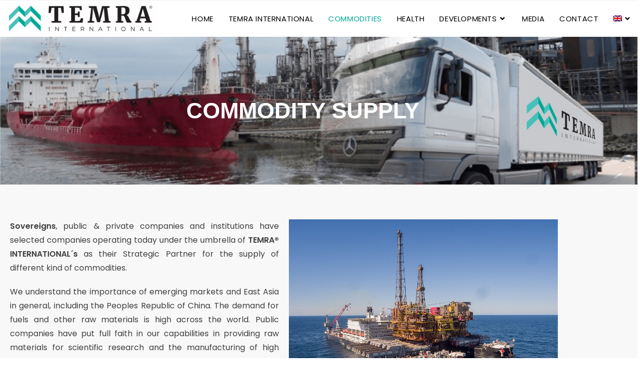

--- FILE ---
content_type: text/html; charset=UTF-8
request_url: https://temra.net/commodities/
body_size: 22476
content:
<!DOCTYPE html>
<html class="html" lang="en-US">
<head>
	<meta charset="UTF-8">
	<link rel="profile" href="https://gmpg.org/xfn/11">

	<meta name='robots' content='index, follow, max-image-preview:large, max-snippet:-1, max-video-preview:-1' />
<link rel="alternate" hreflang="en" href="https://temra.net/commodities/" />
<link rel="alternate" hreflang="es" href="https://temra.net/productos-basicos/?lang=es" />
<link rel="alternate" hreflang="de" href="https://temra.net/rohstoffe/?lang=de" />
<link rel="alternate" hreflang="x-default" href="https://temra.net/commodities/" />
<meta name="viewport" content="width=device-width, initial-scale=1">
	<!-- This site is optimized with the Yoast SEO plugin v25.6 - https://yoast.com/wordpress/plugins/seo/ -->
	<title>COMMODITIES - Temra</title>
	<meta name="description" content="Sovereigns, public &amp; private companies choose companies operating under the umbrella of Temra International for their commodities&#039; supply." />
	<link rel="canonical" href="https://temra.net/commodities/" />
	<meta property="og:locale" content="en_US" />
	<meta property="og:type" content="article" />
	<meta property="og:title" content="COMMODITIES - Temra" />
	<meta property="og:description" content="Sovereigns, public &amp; private companies choose companies operating under the umbrella of Temra International for their commodities&#039; supply." />
	<meta property="og:url" content="https://temra.net/commodities/" />
	<meta property="og:site_name" content="Temra" />
	<meta property="article:modified_time" content="2024-10-21T10:51:31+00:00" />
	<meta property="og:image" content="https://temra.net/wp-content/uploads/2021/08/fast-lift-of-the-delta-topsides.jpeg" />
	<meta property="og:image:width" content="960" />
	<meta property="og:image:height" content="720" />
	<meta property="og:image:type" content="image/jpeg" />
	<meta name="twitter:card" content="summary_large_image" />
	<meta name="twitter:label1" content="Est. reading time" />
	<meta name="twitter:data1" content="3 minutes" />
	<script type="application/ld+json" class="yoast-schema-graph">{"@context":"https://schema.org","@graph":[{"@type":"WebPage","@id":"https://temra.net/commodities/","url":"https://temra.net/commodities/","name":"COMMODITIES - Temra","isPartOf":{"@id":"https://temra.net/#website"},"primaryImageOfPage":{"@id":"https://temra.net/commodities/#primaryimage"},"image":{"@id":"https://temra.net/commodities/#primaryimage"},"thumbnailUrl":"https://temra.net/wp-content/uploads/2021/08/fast-lift-of-the-delta-topsides.jpeg","datePublished":"2020-05-27T06:56:05+00:00","dateModified":"2024-10-21T10:51:31+00:00","description":"Sovereigns, public & private companies choose companies operating under the umbrella of Temra International for their commodities' supply.","breadcrumb":{"@id":"https://temra.net/commodities/#breadcrumb"},"inLanguage":"en-US","potentialAction":[{"@type":"ReadAction","target":["https://temra.net/commodities/"]}]},{"@type":"ImageObject","inLanguage":"en-US","@id":"https://temra.net/commodities/#primaryimage","url":"https://temra.net/wp-content/uploads/2021/08/fast-lift-of-the-delta-topsides.jpeg","contentUrl":"https://temra.net/wp-content/uploads/2021/08/fast-lift-of-the-delta-topsides.jpeg","width":960,"height":720},{"@type":"BreadcrumbList","@id":"https://temra.net/commodities/#breadcrumb","itemListElement":[{"@type":"ListItem","position":1,"name":"Home","item":"https://temra.net/"},{"@type":"ListItem","position":2,"name":"COMMODITIES"}]},{"@type":"WebSite","@id":"https://temra.net/#website","url":"https://temra.net/","name":"Temra","description":"International","publisher":{"@id":"https://temra.net/#organization"},"potentialAction":[{"@type":"SearchAction","target":{"@type":"EntryPoint","urlTemplate":"https://temra.net/?s={search_term_string}"},"query-input":{"@type":"PropertyValueSpecification","valueRequired":true,"valueName":"search_term_string"}}],"inLanguage":"en-US"},{"@type":"Organization","@id":"https://temra.net/#organization","name":"Temra","url":"https://temra.net/","logo":{"@type":"ImageObject","inLanguage":"en-US","@id":"https://temra.net/#/schema/logo/image/","url":"https://temra.net/wp-content/uploads/2020/05/TEMRA-NEGRO-01-1.jpg","contentUrl":"https://temra.net/wp-content/uploads/2020/05/TEMRA-NEGRO-01-1.jpg","width":1673,"height":352,"caption":"Temra"},"image":{"@id":"https://temra.net/#/schema/logo/image/"}}]}</script>
	<!-- / Yoast SEO plugin. -->


<link rel='dns-prefetch' href='//fonts.googleapis.com' />
<link rel="alternate" type="application/rss+xml" title="Temra &raquo; Feed" href="https://temra.net/feed/" />
<link rel="alternate" type="application/rss+xml" title="Temra &raquo; Comments Feed" href="https://temra.net/comments/feed/" />
<script>
window._wpemojiSettings = {"baseUrl":"https:\/\/s.w.org\/images\/core\/emoji\/15.0.3\/72x72\/","ext":".png","svgUrl":"https:\/\/s.w.org\/images\/core\/emoji\/15.0.3\/svg\/","svgExt":".svg","source":{"concatemoji":"https:\/\/temra.net\/wp-includes\/js\/wp-emoji-release.min.js?ver=a7a4771b483ad5d539e3db85f52895d6"}};
/*! This file is auto-generated */
!function(i,n){var o,s,e;function c(e){try{var t={supportTests:e,timestamp:(new Date).valueOf()};sessionStorage.setItem(o,JSON.stringify(t))}catch(e){}}function p(e,t,n){e.clearRect(0,0,e.canvas.width,e.canvas.height),e.fillText(t,0,0);var t=new Uint32Array(e.getImageData(0,0,e.canvas.width,e.canvas.height).data),r=(e.clearRect(0,0,e.canvas.width,e.canvas.height),e.fillText(n,0,0),new Uint32Array(e.getImageData(0,0,e.canvas.width,e.canvas.height).data));return t.every(function(e,t){return e===r[t]})}function u(e,t,n){switch(t){case"flag":return n(e,"\ud83c\udff3\ufe0f\u200d\u26a7\ufe0f","\ud83c\udff3\ufe0f\u200b\u26a7\ufe0f")?!1:!n(e,"\ud83c\uddfa\ud83c\uddf3","\ud83c\uddfa\u200b\ud83c\uddf3")&&!n(e,"\ud83c\udff4\udb40\udc67\udb40\udc62\udb40\udc65\udb40\udc6e\udb40\udc67\udb40\udc7f","\ud83c\udff4\u200b\udb40\udc67\u200b\udb40\udc62\u200b\udb40\udc65\u200b\udb40\udc6e\u200b\udb40\udc67\u200b\udb40\udc7f");case"emoji":return!n(e,"\ud83d\udc26\u200d\u2b1b","\ud83d\udc26\u200b\u2b1b")}return!1}function f(e,t,n){var r="undefined"!=typeof WorkerGlobalScope&&self instanceof WorkerGlobalScope?new OffscreenCanvas(300,150):i.createElement("canvas"),a=r.getContext("2d",{willReadFrequently:!0}),o=(a.textBaseline="top",a.font="600 32px Arial",{});return e.forEach(function(e){o[e]=t(a,e,n)}),o}function t(e){var t=i.createElement("script");t.src=e,t.defer=!0,i.head.appendChild(t)}"undefined"!=typeof Promise&&(o="wpEmojiSettingsSupports",s=["flag","emoji"],n.supports={everything:!0,everythingExceptFlag:!0},e=new Promise(function(e){i.addEventListener("DOMContentLoaded",e,{once:!0})}),new Promise(function(t){var n=function(){try{var e=JSON.parse(sessionStorage.getItem(o));if("object"==typeof e&&"number"==typeof e.timestamp&&(new Date).valueOf()<e.timestamp+604800&&"object"==typeof e.supportTests)return e.supportTests}catch(e){}return null}();if(!n){if("undefined"!=typeof Worker&&"undefined"!=typeof OffscreenCanvas&&"undefined"!=typeof URL&&URL.createObjectURL&&"undefined"!=typeof Blob)try{var e="postMessage("+f.toString()+"("+[JSON.stringify(s),u.toString(),p.toString()].join(",")+"));",r=new Blob([e],{type:"text/javascript"}),a=new Worker(URL.createObjectURL(r),{name:"wpTestEmojiSupports"});return void(a.onmessage=function(e){c(n=e.data),a.terminate(),t(n)})}catch(e){}c(n=f(s,u,p))}t(n)}).then(function(e){for(var t in e)n.supports[t]=e[t],n.supports.everything=n.supports.everything&&n.supports[t],"flag"!==t&&(n.supports.everythingExceptFlag=n.supports.everythingExceptFlag&&n.supports[t]);n.supports.everythingExceptFlag=n.supports.everythingExceptFlag&&!n.supports.flag,n.DOMReady=!1,n.readyCallback=function(){n.DOMReady=!0}}).then(function(){return e}).then(function(){var e;n.supports.everything||(n.readyCallback(),(e=n.source||{}).concatemoji?t(e.concatemoji):e.wpemoji&&e.twemoji&&(t(e.twemoji),t(e.wpemoji)))}))}((window,document),window._wpemojiSettings);
</script>
<style id='wp-emoji-styles-inline-css'>

	img.wp-smiley, img.emoji {
		display: inline !important;
		border: none !important;
		box-shadow: none !important;
		height: 1em !important;
		width: 1em !important;
		margin: 0 0.07em !important;
		vertical-align: -0.1em !important;
		background: none !important;
		padding: 0 !important;
	}
</style>
<style id='classic-theme-styles-inline-css'>
/*! This file is auto-generated */
.wp-block-button__link{color:#fff;background-color:#32373c;border-radius:9999px;box-shadow:none;text-decoration:none;padding:calc(.667em + 2px) calc(1.333em + 2px);font-size:1.125em}.wp-block-file__button{background:#32373c;color:#fff;text-decoration:none}
</style>
<style id='global-styles-inline-css'>
:root{--wp--preset--aspect-ratio--square: 1;--wp--preset--aspect-ratio--4-3: 4/3;--wp--preset--aspect-ratio--3-4: 3/4;--wp--preset--aspect-ratio--3-2: 3/2;--wp--preset--aspect-ratio--2-3: 2/3;--wp--preset--aspect-ratio--16-9: 16/9;--wp--preset--aspect-ratio--9-16: 9/16;--wp--preset--color--black: #000000;--wp--preset--color--cyan-bluish-gray: #abb8c3;--wp--preset--color--white: #ffffff;--wp--preset--color--pale-pink: #f78da7;--wp--preset--color--vivid-red: #cf2e2e;--wp--preset--color--luminous-vivid-orange: #ff6900;--wp--preset--color--luminous-vivid-amber: #fcb900;--wp--preset--color--light-green-cyan: #7bdcb5;--wp--preset--color--vivid-green-cyan: #00d084;--wp--preset--color--pale-cyan-blue: #8ed1fc;--wp--preset--color--vivid-cyan-blue: #0693e3;--wp--preset--color--vivid-purple: #9b51e0;--wp--preset--gradient--vivid-cyan-blue-to-vivid-purple: linear-gradient(135deg,rgba(6,147,227,1) 0%,rgb(155,81,224) 100%);--wp--preset--gradient--light-green-cyan-to-vivid-green-cyan: linear-gradient(135deg,rgb(122,220,180) 0%,rgb(0,208,130) 100%);--wp--preset--gradient--luminous-vivid-amber-to-luminous-vivid-orange: linear-gradient(135deg,rgba(252,185,0,1) 0%,rgba(255,105,0,1) 100%);--wp--preset--gradient--luminous-vivid-orange-to-vivid-red: linear-gradient(135deg,rgba(255,105,0,1) 0%,rgb(207,46,46) 100%);--wp--preset--gradient--very-light-gray-to-cyan-bluish-gray: linear-gradient(135deg,rgb(238,238,238) 0%,rgb(169,184,195) 100%);--wp--preset--gradient--cool-to-warm-spectrum: linear-gradient(135deg,rgb(74,234,220) 0%,rgb(151,120,209) 20%,rgb(207,42,186) 40%,rgb(238,44,130) 60%,rgb(251,105,98) 80%,rgb(254,248,76) 100%);--wp--preset--gradient--blush-light-purple: linear-gradient(135deg,rgb(255,206,236) 0%,rgb(152,150,240) 100%);--wp--preset--gradient--blush-bordeaux: linear-gradient(135deg,rgb(254,205,165) 0%,rgb(254,45,45) 50%,rgb(107,0,62) 100%);--wp--preset--gradient--luminous-dusk: linear-gradient(135deg,rgb(255,203,112) 0%,rgb(199,81,192) 50%,rgb(65,88,208) 100%);--wp--preset--gradient--pale-ocean: linear-gradient(135deg,rgb(255,245,203) 0%,rgb(182,227,212) 50%,rgb(51,167,181) 100%);--wp--preset--gradient--electric-grass: linear-gradient(135deg,rgb(202,248,128) 0%,rgb(113,206,126) 100%);--wp--preset--gradient--midnight: linear-gradient(135deg,rgb(2,3,129) 0%,rgb(40,116,252) 100%);--wp--preset--font-size--small: 13px;--wp--preset--font-size--medium: 20px;--wp--preset--font-size--large: 36px;--wp--preset--font-size--x-large: 42px;--wp--preset--spacing--20: 0.44rem;--wp--preset--spacing--30: 0.67rem;--wp--preset--spacing--40: 1rem;--wp--preset--spacing--50: 1.5rem;--wp--preset--spacing--60: 2.25rem;--wp--preset--spacing--70: 3.38rem;--wp--preset--spacing--80: 5.06rem;--wp--preset--shadow--natural: 6px 6px 9px rgba(0, 0, 0, 0.2);--wp--preset--shadow--deep: 12px 12px 50px rgba(0, 0, 0, 0.4);--wp--preset--shadow--sharp: 6px 6px 0px rgba(0, 0, 0, 0.2);--wp--preset--shadow--outlined: 6px 6px 0px -3px rgba(255, 255, 255, 1), 6px 6px rgba(0, 0, 0, 1);--wp--preset--shadow--crisp: 6px 6px 0px rgba(0, 0, 0, 1);}:where(.is-layout-flex){gap: 0.5em;}:where(.is-layout-grid){gap: 0.5em;}body .is-layout-flex{display: flex;}.is-layout-flex{flex-wrap: wrap;align-items: center;}.is-layout-flex > :is(*, div){margin: 0;}body .is-layout-grid{display: grid;}.is-layout-grid > :is(*, div){margin: 0;}:where(.wp-block-columns.is-layout-flex){gap: 2em;}:where(.wp-block-columns.is-layout-grid){gap: 2em;}:where(.wp-block-post-template.is-layout-flex){gap: 1.25em;}:where(.wp-block-post-template.is-layout-grid){gap: 1.25em;}.has-black-color{color: var(--wp--preset--color--black) !important;}.has-cyan-bluish-gray-color{color: var(--wp--preset--color--cyan-bluish-gray) !important;}.has-white-color{color: var(--wp--preset--color--white) !important;}.has-pale-pink-color{color: var(--wp--preset--color--pale-pink) !important;}.has-vivid-red-color{color: var(--wp--preset--color--vivid-red) !important;}.has-luminous-vivid-orange-color{color: var(--wp--preset--color--luminous-vivid-orange) !important;}.has-luminous-vivid-amber-color{color: var(--wp--preset--color--luminous-vivid-amber) !important;}.has-light-green-cyan-color{color: var(--wp--preset--color--light-green-cyan) !important;}.has-vivid-green-cyan-color{color: var(--wp--preset--color--vivid-green-cyan) !important;}.has-pale-cyan-blue-color{color: var(--wp--preset--color--pale-cyan-blue) !important;}.has-vivid-cyan-blue-color{color: var(--wp--preset--color--vivid-cyan-blue) !important;}.has-vivid-purple-color{color: var(--wp--preset--color--vivid-purple) !important;}.has-black-background-color{background-color: var(--wp--preset--color--black) !important;}.has-cyan-bluish-gray-background-color{background-color: var(--wp--preset--color--cyan-bluish-gray) !important;}.has-white-background-color{background-color: var(--wp--preset--color--white) !important;}.has-pale-pink-background-color{background-color: var(--wp--preset--color--pale-pink) !important;}.has-vivid-red-background-color{background-color: var(--wp--preset--color--vivid-red) !important;}.has-luminous-vivid-orange-background-color{background-color: var(--wp--preset--color--luminous-vivid-orange) !important;}.has-luminous-vivid-amber-background-color{background-color: var(--wp--preset--color--luminous-vivid-amber) !important;}.has-light-green-cyan-background-color{background-color: var(--wp--preset--color--light-green-cyan) !important;}.has-vivid-green-cyan-background-color{background-color: var(--wp--preset--color--vivid-green-cyan) !important;}.has-pale-cyan-blue-background-color{background-color: var(--wp--preset--color--pale-cyan-blue) !important;}.has-vivid-cyan-blue-background-color{background-color: var(--wp--preset--color--vivid-cyan-blue) !important;}.has-vivid-purple-background-color{background-color: var(--wp--preset--color--vivid-purple) !important;}.has-black-border-color{border-color: var(--wp--preset--color--black) !important;}.has-cyan-bluish-gray-border-color{border-color: var(--wp--preset--color--cyan-bluish-gray) !important;}.has-white-border-color{border-color: var(--wp--preset--color--white) !important;}.has-pale-pink-border-color{border-color: var(--wp--preset--color--pale-pink) !important;}.has-vivid-red-border-color{border-color: var(--wp--preset--color--vivid-red) !important;}.has-luminous-vivid-orange-border-color{border-color: var(--wp--preset--color--luminous-vivid-orange) !important;}.has-luminous-vivid-amber-border-color{border-color: var(--wp--preset--color--luminous-vivid-amber) !important;}.has-light-green-cyan-border-color{border-color: var(--wp--preset--color--light-green-cyan) !important;}.has-vivid-green-cyan-border-color{border-color: var(--wp--preset--color--vivid-green-cyan) !important;}.has-pale-cyan-blue-border-color{border-color: var(--wp--preset--color--pale-cyan-blue) !important;}.has-vivid-cyan-blue-border-color{border-color: var(--wp--preset--color--vivid-cyan-blue) !important;}.has-vivid-purple-border-color{border-color: var(--wp--preset--color--vivid-purple) !important;}.has-vivid-cyan-blue-to-vivid-purple-gradient-background{background: var(--wp--preset--gradient--vivid-cyan-blue-to-vivid-purple) !important;}.has-light-green-cyan-to-vivid-green-cyan-gradient-background{background: var(--wp--preset--gradient--light-green-cyan-to-vivid-green-cyan) !important;}.has-luminous-vivid-amber-to-luminous-vivid-orange-gradient-background{background: var(--wp--preset--gradient--luminous-vivid-amber-to-luminous-vivid-orange) !important;}.has-luminous-vivid-orange-to-vivid-red-gradient-background{background: var(--wp--preset--gradient--luminous-vivid-orange-to-vivid-red) !important;}.has-very-light-gray-to-cyan-bluish-gray-gradient-background{background: var(--wp--preset--gradient--very-light-gray-to-cyan-bluish-gray) !important;}.has-cool-to-warm-spectrum-gradient-background{background: var(--wp--preset--gradient--cool-to-warm-spectrum) !important;}.has-blush-light-purple-gradient-background{background: var(--wp--preset--gradient--blush-light-purple) !important;}.has-blush-bordeaux-gradient-background{background: var(--wp--preset--gradient--blush-bordeaux) !important;}.has-luminous-dusk-gradient-background{background: var(--wp--preset--gradient--luminous-dusk) !important;}.has-pale-ocean-gradient-background{background: var(--wp--preset--gradient--pale-ocean) !important;}.has-electric-grass-gradient-background{background: var(--wp--preset--gradient--electric-grass) !important;}.has-midnight-gradient-background{background: var(--wp--preset--gradient--midnight) !important;}.has-small-font-size{font-size: var(--wp--preset--font-size--small) !important;}.has-medium-font-size{font-size: var(--wp--preset--font-size--medium) !important;}.has-large-font-size{font-size: var(--wp--preset--font-size--large) !important;}.has-x-large-font-size{font-size: var(--wp--preset--font-size--x-large) !important;}
:where(.wp-block-post-template.is-layout-flex){gap: 1.25em;}:where(.wp-block-post-template.is-layout-grid){gap: 1.25em;}
:where(.wp-block-columns.is-layout-flex){gap: 2em;}:where(.wp-block-columns.is-layout-grid){gap: 2em;}
:root :where(.wp-block-pullquote){font-size: 1.5em;line-height: 1.6;}
</style>
<style id='woocommerce-inline-inline-css'>
.woocommerce form .form-row .required { visibility: visible; }
</style>
<link rel='stylesheet' id='wpml-legacy-horizontal-list-0-css' href='https://temra.net/wp-content/plugins/sitepress-multilingual-cms/templates/language-switchers/legacy-list-horizontal/style.min.css?ver=1' media='all' />
<link rel='stylesheet' id='wpml-menu-item-0-css' href='https://temra.net/wp-content/plugins/sitepress-multilingual-cms/templates/language-switchers/menu-item/style.min.css?ver=1' media='all' />
<link rel='stylesheet' id='brands-styles-css' href='https://temra.net/wp-content/plugins/woocommerce/assets/css/brands.css?ver=9.8.6' media='all' />
<link rel='stylesheet' id='oceanwp-woo-mini-cart-css' href='https://temra.net/wp-content/themes/oceanwp/assets/css/woo/woo-mini-cart.min.css?ver=a7a4771b483ad5d539e3db85f52895d6' media='all' />
<link rel='stylesheet' id='font-awesome-css' href='https://temra.net/wp-content/themes/oceanwp/assets/fonts/fontawesome/css/all.min.css?ver=6.7.2' media='all' />
<link rel='stylesheet' id='simple-line-icons-css' href='https://temra.net/wp-content/themes/oceanwp/assets/css/third/simple-line-icons.min.css?ver=2.4.0' media='all' />
<link rel='stylesheet' id='oceanwp-style-css' href='https://temra.net/wp-content/themes/oceanwp/assets/css/style.min.css?ver=4.1.4' media='all' />
<style id='oceanwp-style-inline-css'>
div.wpforms-container-full .wpforms-form input[type=submit]:hover,
			div.wpforms-container-full .wpforms-form input[type=submit]:focus,
			div.wpforms-container-full .wpforms-form input[type=submit]:active,
			div.wpforms-container-full .wpforms-form button[type=submit]:hover,
			div.wpforms-container-full .wpforms-form button[type=submit]:focus,
			div.wpforms-container-full .wpforms-form button[type=submit]:active,
			div.wpforms-container-full .wpforms-form .wpforms-page-button:hover,
			div.wpforms-container-full .wpforms-form .wpforms-page-button:active,
			div.wpforms-container-full .wpforms-form .wpforms-page-button:focus {
				border: none;
			}
</style>
<link rel='stylesheet' id='oceanwp-google-font-poppins-css' href='//fonts.googleapis.com/css?family=Poppins%3A100%2C200%2C300%2C400%2C500%2C600%2C700%2C800%2C900%2C100i%2C200i%2C300i%2C400i%2C500i%2C600i%2C700i%2C800i%2C900i&#038;subset=latin&#038;display=swap&#038;ver=6.6.4' media='all' />
<link rel='stylesheet' id='elementor-frontend-css' href='https://temra.net/wp-content/plugins/elementor/assets/css/frontend.min.css?ver=3.34.3' media='all' />
<link rel='stylesheet' id='widget-heading-css' href='https://temra.net/wp-content/plugins/elementor/assets/css/widget-heading.min.css?ver=3.34.3' media='all' />
<link rel='stylesheet' id='widget-icon-list-css' href='https://temra.net/wp-content/plugins/elementor/assets/css/widget-icon-list.min.css?ver=3.34.3' media='all' />
<link rel='stylesheet' id='widget-divider-css' href='https://temra.net/wp-content/plugins/elementor/assets/css/widget-divider.min.css?ver=3.34.3' media='all' />
<link rel='stylesheet' id='e-animation-grow-css' href='https://temra.net/wp-content/plugins/elementor/assets/lib/animations/styles/e-animation-grow.min.css?ver=3.34.3' media='all' />
<link rel='stylesheet' id='widget-social-icons-css' href='https://temra.net/wp-content/plugins/elementor/assets/css/widget-social-icons.min.css?ver=3.34.3' media='all' />
<link rel='stylesheet' id='e-apple-webkit-css' href='https://temra.net/wp-content/plugins/elementor/assets/css/conditionals/apple-webkit.min.css?ver=3.34.3' media='all' />
<link rel='stylesheet' id='elementor-icons-css' href='https://temra.net/wp-content/plugins/elementor/assets/lib/eicons/css/elementor-icons.min.css?ver=5.46.0' media='all' />
<link rel='stylesheet' id='elementor-post-43-css' href='https://temra.net/wp-content/uploads/elementor/css/post-43.css?ver=1769561953' media='all' />
<link rel='stylesheet' id='elementor-pro-css' href='https://temra.net/wp-content/plugins/elementor-pro/assets/css/frontend.min.css?ver=3.24.4' media='all' />
<link rel='stylesheet' id='widget-image-css' href='https://temra.net/wp-content/plugins/elementor/assets/css/widget-image.min.css?ver=3.34.3' media='all' />
<link rel='stylesheet' id='elementor-post-719-css' href='https://temra.net/wp-content/uploads/elementor/css/post-719.css?ver=1769595652' media='all' />
<link rel='stylesheet' id='elementor-post-1157-css' href='https://temra.net/wp-content/uploads/elementor/css/post-1157.css?ver=1769561953' media='all' />
<link rel='stylesheet' id='oceanwp-woocommerce-css' href='https://temra.net/wp-content/themes/oceanwp/assets/css/woo/woocommerce.min.css?ver=a7a4771b483ad5d539e3db85f52895d6' media='all' />
<link rel='stylesheet' id='oceanwp-woo-star-font-css' href='https://temra.net/wp-content/themes/oceanwp/assets/css/woo/woo-star-font.min.css?ver=a7a4771b483ad5d539e3db85f52895d6' media='all' />
<link rel='stylesheet' id='oe-widgets-style-css' href='https://temra.net/wp-content/plugins/ocean-extra/assets/css/widgets.css?ver=a7a4771b483ad5d539e3db85f52895d6' media='all' />
<link rel='stylesheet' id='oss-social-share-style-css' href='https://temra.net/wp-content/plugins/ocean-social-sharing/assets/css/style.min.css?ver=a7a4771b483ad5d539e3db85f52895d6' media='all' />
<link rel='stylesheet' id='elementor-gf-local-roboto-css' href='https://temra.net/wp-content/uploads/elementor/google-fonts/css/roboto.css?ver=1742259145' media='all' />
<link rel='stylesheet' id='elementor-gf-local-robotoslab-css' href='https://temra.net/wp-content/uploads/elementor/google-fonts/css/robotoslab.css?ver=1742259149' media='all' />
<link rel='stylesheet' id='elementor-icons-shared-0-css' href='https://temra.net/wp-content/plugins/elementor/assets/lib/font-awesome/css/fontawesome.min.css?ver=5.15.3' media='all' />
<link rel='stylesheet' id='elementor-icons-fa-solid-css' href='https://temra.net/wp-content/plugins/elementor/assets/lib/font-awesome/css/solid.min.css?ver=5.15.3' media='all' />
<link rel='stylesheet' id='elementor-icons-fa-brands-css' href='https://temra.net/wp-content/plugins/elementor/assets/lib/font-awesome/css/brands.min.css?ver=5.15.3' media='all' />
<script src="https://temra.net/wp-includes/js/jquery/jquery.min.js?ver=3.7.1" id="jquery-core-js"></script>
<script src="https://temra.net/wp-includes/js/jquery/jquery-migrate.min.js?ver=3.4.1" id="jquery-migrate-js"></script>
<script src="https://temra.net/wp-content/plugins/woocommerce/assets/js/jquery-blockui/jquery.blockUI.min.js?ver=2.7.0-wc.9.8.6" id="jquery-blockui-js" defer data-wp-strategy="defer"></script>
<script id="wc-add-to-cart-js-extra">
var wc_add_to_cart_params = {"ajax_url":"\/wp-admin\/admin-ajax.php","wc_ajax_url":"\/?wc-ajax=%%endpoint%%","i18n_view_cart":"View cart","cart_url":"https:\/\/temra.net\/cart\/","is_cart":"","cart_redirect_after_add":"no"};
</script>
<script src="https://temra.net/wp-content/plugins/woocommerce/assets/js/frontend/add-to-cart.min.js?ver=9.8.6" id="wc-add-to-cart-js" defer data-wp-strategy="defer"></script>
<script src="https://temra.net/wp-content/plugins/woocommerce/assets/js/js-cookie/js.cookie.min.js?ver=2.1.4-wc.9.8.6" id="js-cookie-js" defer data-wp-strategy="defer"></script>
<script id="woocommerce-js-extra">
var woocommerce_params = {"ajax_url":"\/wp-admin\/admin-ajax.php","wc_ajax_url":"\/?wc-ajax=%%endpoint%%","i18n_password_show":"Show password","i18n_password_hide":"Hide password"};
</script>
<script src="https://temra.net/wp-content/plugins/woocommerce/assets/js/frontend/woocommerce.min.js?ver=9.8.6" id="woocommerce-js" defer data-wp-strategy="defer"></script>
<script id="wc-cart-fragments-js-extra">
var wc_cart_fragments_params = {"ajax_url":"\/wp-admin\/admin-ajax.php","wc_ajax_url":"\/?wc-ajax=%%endpoint%%","cart_hash_key":"wc_cart_hash_e965b4ac7fece498d111e19c95756483","fragment_name":"wc_fragments_e965b4ac7fece498d111e19c95756483","request_timeout":"5000"};
</script>
<script src="https://temra.net/wp-content/plugins/woocommerce/assets/js/frontend/cart-fragments.min.js?ver=9.8.6" id="wc-cart-fragments-js" defer data-wp-strategy="defer"></script>
<link rel="https://api.w.org/" href="https://temra.net/wp-json/" /><link rel="alternate" title="JSON" type="application/json" href="https://temra.net/wp-json/wp/v2/pages/719" /><link rel="alternate" title="oEmbed (JSON)" type="application/json+oembed" href="https://temra.net/wp-json/oembed/1.0/embed?url=https%3A%2F%2Ftemra.net%2Fcommodities%2F" />
<link rel="alternate" title="oEmbed (XML)" type="text/xml+oembed" href="https://temra.net/wp-json/oembed/1.0/embed?url=https%3A%2F%2Ftemra.net%2Fcommodities%2F&#038;format=xml" />
<meta name="generator" content="WPML ver:4.6.13 stt:1,3,2;" />

		<!-- GA Google Analytics @ https://m0n.co/ga -->
		<script async src="https://www.googletagmanager.com/gtag/js?id=UA-325982-109"></script>
		<script>
			window.dataLayer = window.dataLayer || [];
			function gtag(){dataLayer.push(arguments);}
			gtag('js', new Date());
			gtag('config', 'UA-325982-109');
		</script>

		<noscript><style>.woocommerce-product-gallery{ opacity: 1 !important; }</style></noscript>
	<meta name="generator" content="Elementor 3.34.3; features: additional_custom_breakpoints; settings: css_print_method-external, google_font-enabled, font_display-auto">
<style>.recentcomments a{display:inline !important;padding:0 !important;margin:0 !important;}</style>			<style>
				.e-con.e-parent:nth-of-type(n+4):not(.e-lazyloaded):not(.e-no-lazyload),
				.e-con.e-parent:nth-of-type(n+4):not(.e-lazyloaded):not(.e-no-lazyload) * {
					background-image: none !important;
				}
				@media screen and (max-height: 1024px) {
					.e-con.e-parent:nth-of-type(n+3):not(.e-lazyloaded):not(.e-no-lazyload),
					.e-con.e-parent:nth-of-type(n+3):not(.e-lazyloaded):not(.e-no-lazyload) * {
						background-image: none !important;
					}
				}
				@media screen and (max-height: 640px) {
					.e-con.e-parent:nth-of-type(n+2):not(.e-lazyloaded):not(.e-no-lazyload),
					.e-con.e-parent:nth-of-type(n+2):not(.e-lazyloaded):not(.e-no-lazyload) * {
						background-image: none !important;
					}
				}
			</style>
			<link rel="icon" href="https://temra.net/wp-content/uploads/2020/05/cropped-TEMRA-NEGRO-01-1-32x32.jpg" sizes="32x32" />
<link rel="icon" href="https://temra.net/wp-content/uploads/2020/05/cropped-TEMRA-NEGRO-01-1-192x192.jpg" sizes="192x192" />
<link rel="apple-touch-icon" href="https://temra.net/wp-content/uploads/2020/05/cropped-TEMRA-NEGRO-01-1-180x180.jpg" />
<meta name="msapplication-TileImage" content="https://temra.net/wp-content/uploads/2020/05/cropped-TEMRA-NEGRO-01-1-270x270.jpg" />
		<style id="wp-custom-css">
			header.page-header.background-image-page-header{display:none}@media (min-width:1080px){#top-bar{display:none}}		</style>
		<!-- OceanWP CSS -->
<style type="text/css">
.background-image-page-header-overlay{background-color:#161616}/* Colors */.woocommerce-MyAccount-navigation ul li a:before,.woocommerce-checkout .woocommerce-info a,.woocommerce-checkout #payment ul.payment_methods .wc_payment_method>input[type=radio]:first-child:checked+label:before,.woocommerce-checkout #payment .payment_method_paypal .about_paypal,.woocommerce ul.products li.product li.category a:hover,.woocommerce ul.products li.product .button:hover,.woocommerce ul.products li.product .product-inner .added_to_cart:hover,.product_meta .posted_in a:hover,.product_meta .tagged_as a:hover,.woocommerce div.product .woocommerce-tabs ul.tabs li a:hover,.woocommerce div.product .woocommerce-tabs ul.tabs li.active a,.woocommerce .oceanwp-grid-list a.active,.woocommerce .oceanwp-grid-list a:hover,.woocommerce .oceanwp-off-canvas-filter:hover,.widget_shopping_cart ul.cart_list li .owp-grid-wrap .owp-grid a.remove:hover,.widget_product_categories li a:hover ~ .count,.widget_layered_nav li a:hover ~ .count,.woocommerce ul.products li.product:not(.product-category) .woo-entry-buttons li a:hover,a:hover,a.light:hover,.theme-heading .text::before,.theme-heading .text::after,#top-bar-content >a:hover,#top-bar-social li.oceanwp-email a:hover,#site-navigation-wrap .dropdown-menu >li >a:hover,#site-header.medium-header #medium-searchform button:hover,.oceanwp-mobile-menu-icon a:hover,.blog-entry.post .blog-entry-header .entry-title a:hover,.blog-entry.post .blog-entry-readmore a:hover,.blog-entry.thumbnail-entry .blog-entry-category a,ul.meta li a:hover,.dropcap,.single nav.post-navigation .nav-links .title,body .related-post-title a:hover,body #wp-calendar caption,body .contact-info-widget.default i,body .contact-info-widget.big-icons i,body .custom-links-widget .oceanwp-custom-links li a:hover,body .custom-links-widget .oceanwp-custom-links li a:hover:before,body .posts-thumbnails-widget li a:hover,body .social-widget li.oceanwp-email a:hover,.comment-author .comment-meta .comment-reply-link,#respond #cancel-comment-reply-link:hover,#footer-widgets .footer-box a:hover,#footer-bottom a:hover,#footer-bottom #footer-bottom-menu a:hover,.sidr a:hover,.sidr-class-dropdown-toggle:hover,.sidr-class-menu-item-has-children.active >a,.sidr-class-menu-item-has-children.active >a >.sidr-class-dropdown-toggle,input[type=checkbox]:checked:before{color:#00a897}.woocommerce .oceanwp-grid-list a.active .owp-icon use,.woocommerce .oceanwp-grid-list a:hover .owp-icon use,.single nav.post-navigation .nav-links .title .owp-icon use,.blog-entry.post .blog-entry-readmore a:hover .owp-icon use,body .contact-info-widget.default .owp-icon use,body .contact-info-widget.big-icons .owp-icon use{stroke:#00a897}.woocommerce div.product div.images .open-image,.wcmenucart-details.count,.woocommerce-message a,.woocommerce-error a,.woocommerce-info a,.woocommerce .widget_price_filter .ui-slider .ui-slider-handle,.woocommerce .widget_price_filter .ui-slider .ui-slider-range,.owp-product-nav li a.owp-nav-link:hover,.woocommerce div.product.owp-tabs-layout-vertical .woocommerce-tabs ul.tabs li a:after,.woocommerce .widget_product_categories li.current-cat >a ~ .count,.woocommerce .widget_product_categories li.current-cat >a:before,.woocommerce .widget_layered_nav li.chosen a ~ .count,.woocommerce .widget_layered_nav li.chosen a:before,#owp-checkout-timeline .active .timeline-wrapper,.bag-style:hover .wcmenucart-cart-icon .wcmenucart-count,.show-cart .wcmenucart-cart-icon .wcmenucart-count,.woocommerce ul.products li.product:not(.product-category) .image-wrap .button,input[type="button"],input[type="reset"],input[type="submit"],button[type="submit"],.button,#site-navigation-wrap .dropdown-menu >li.btn >a >span,.thumbnail:hover i,.thumbnail:hover .link-post-svg-icon,.post-quote-content,.omw-modal .omw-close-modal,body .contact-info-widget.big-icons li:hover i,body .contact-info-widget.big-icons li:hover .owp-icon,body div.wpforms-container-full .wpforms-form input[type=submit],body div.wpforms-container-full .wpforms-form button[type=submit],body div.wpforms-container-full .wpforms-form .wpforms-page-button,.woocommerce-cart .wp-element-button,.woocommerce-checkout .wp-element-button,.wp-block-button__link{background-color:#00a897}.current-shop-items-dropdown{border-top-color:#00a897}.woocommerce div.product .woocommerce-tabs ul.tabs li.active a{border-bottom-color:#00a897}.wcmenucart-details.count:before{border-color:#00a897}.woocommerce ul.products li.product .button:hover{border-color:#00a897}.woocommerce ul.products li.product .product-inner .added_to_cart:hover{border-color:#00a897}.woocommerce div.product .woocommerce-tabs ul.tabs li.active a{border-color:#00a897}.woocommerce .oceanwp-grid-list a.active{border-color:#00a897}.woocommerce .oceanwp-grid-list a:hover{border-color:#00a897}.woocommerce .oceanwp-off-canvas-filter:hover{border-color:#00a897}.owp-product-nav li a.owp-nav-link:hover{border-color:#00a897}.widget_shopping_cart_content .buttons .button:first-child:hover{border-color:#00a897}.widget_shopping_cart ul.cart_list li .owp-grid-wrap .owp-grid a.remove:hover{border-color:#00a897}.widget_product_categories li a:hover ~ .count{border-color:#00a897}.woocommerce .widget_product_categories li.current-cat >a ~ .count{border-color:#00a897}.woocommerce .widget_product_categories li.current-cat >a:before{border-color:#00a897}.widget_layered_nav li a:hover ~ .count{border-color:#00a897}.woocommerce .widget_layered_nav li.chosen a ~ .count{border-color:#00a897}.woocommerce .widget_layered_nav li.chosen a:before{border-color:#00a897}#owp-checkout-timeline.arrow .active .timeline-wrapper:before{border-top-color:#00a897;border-bottom-color:#00a897}#owp-checkout-timeline.arrow .active .timeline-wrapper:after{border-left-color:#00a897;border-right-color:#00a897}.bag-style:hover .wcmenucart-cart-icon .wcmenucart-count{border-color:#00a897}.bag-style:hover .wcmenucart-cart-icon .wcmenucart-count:after{border-color:#00a897}.show-cart .wcmenucart-cart-icon .wcmenucart-count{border-color:#00a897}.show-cart .wcmenucart-cart-icon .wcmenucart-count:after{border-color:#00a897}.woocommerce ul.products li.product:not(.product-category) .woo-product-gallery .active a{border-color:#00a897}.woocommerce ul.products li.product:not(.product-category) .woo-product-gallery a:hover{border-color:#00a897}.widget-title{border-color:#00a897}blockquote{border-color:#00a897}.wp-block-quote{border-color:#00a897}#searchform-dropdown{border-color:#00a897}.dropdown-menu .sub-menu{border-color:#00a897}.blog-entry.large-entry .blog-entry-readmore a:hover{border-color:#00a897}.oceanwp-newsletter-form-wrap input[type="email"]:focus{border-color:#00a897}.social-widget li.oceanwp-email a:hover{border-color:#00a897}#respond #cancel-comment-reply-link:hover{border-color:#00a897}body .contact-info-widget.big-icons li:hover i{border-color:#00a897}body .contact-info-widget.big-icons li:hover .owp-icon{border-color:#00a897}#footer-widgets .oceanwp-newsletter-form-wrap input[type="email"]:focus{border-color:#00a897}.woocommerce div.product div.images .open-image:hover,.woocommerce-error a:hover,.woocommerce-info a:hover,.woocommerce-message a:hover,.woocommerce-message a:focus,.woocommerce .button:focus,.woocommerce ul.products li.product:not(.product-category) .image-wrap .button:hover,input[type="button"]:hover,input[type="reset"]:hover,input[type="submit"]:hover,button[type="submit"]:hover,input[type="button"]:focus,input[type="reset"]:focus,input[type="submit"]:focus,button[type="submit"]:focus,.button:hover,.button:focus,#site-navigation-wrap .dropdown-menu >li.btn >a:hover >span,.post-quote-author,.omw-modal .omw-close-modal:hover,body div.wpforms-container-full .wpforms-form input[type=submit]:hover,body div.wpforms-container-full .wpforms-form button[type=submit]:hover,body div.wpforms-container-full .wpforms-form .wpforms-page-button:hover,.woocommerce-cart .wp-element-button:hover,.woocommerce-checkout .wp-element-button:hover,.wp-block-button__link:hover{background-color:#009187}a:hover{color:#4f6df5}a:hover .owp-icon use{stroke:#4f6df5}body .theme-button,body input[type="submit"],body button[type="submit"],body button,body .button,body div.wpforms-container-full .wpforms-form input[type=submit],body div.wpforms-container-full .wpforms-form button[type=submit],body div.wpforms-container-full .wpforms-form .wpforms-page-button,.woocommerce-cart .wp-element-button,.woocommerce-checkout .wp-element-button,.wp-block-button__link{background-color:#4f6df5}body .theme-button:hover,body input[type="submit"]:hover,body button[type="submit"]:hover,body button:hover,body .button:hover,body div.wpforms-container-full .wpforms-form input[type=submit]:hover,body div.wpforms-container-full .wpforms-form input[type=submit]:active,body div.wpforms-container-full .wpforms-form button[type=submit]:hover,body div.wpforms-container-full .wpforms-form button[type=submit]:active,body div.wpforms-container-full .wpforms-form .wpforms-page-button:hover,body div.wpforms-container-full .wpforms-form .wpforms-page-button:active,.woocommerce-cart .wp-element-button:hover,.woocommerce-checkout .wp-element-button:hover,.wp-block-button__link:hover{background-color:#4e93f4}body .theme-button,body input[type="submit"],body button[type="submit"],body button,body .button,body div.wpforms-container-full .wpforms-form input[type=submit],body div.wpforms-container-full .wpforms-form button[type=submit],body div.wpforms-container-full .wpforms-form .wpforms-page-button,.woocommerce-cart .wp-element-button,.woocommerce-checkout .wp-element-button,.wp-block-button__link{border-color:#ffffff}body .theme-button:hover,body input[type="submit"]:hover,body button[type="submit"]:hover,body button:hover,body .button:hover,body div.wpforms-container-full .wpforms-form input[type=submit]:hover,body div.wpforms-container-full .wpforms-form input[type=submit]:active,body div.wpforms-container-full .wpforms-form button[type=submit]:hover,body div.wpforms-container-full .wpforms-form button[type=submit]:active,body div.wpforms-container-full .wpforms-form .wpforms-page-button:hover,body div.wpforms-container-full .wpforms-form .wpforms-page-button:active,.woocommerce-cart .wp-element-button:hover,.woocommerce-checkout .wp-element-button:hover,.wp-block-button__link:hover{border-color:#ffffff}.page-header .page-header-title,.page-header.background-image-page-header .page-header-title{color:#ffffff}.site-breadcrumbs a:hover,.background-image-page-header .site-breadcrumbs a:hover{color:#b7b7b7}.site-breadcrumbs a:hover .owp-icon use,.background-image-page-header .site-breadcrumbs a:hover .owp-icon use{stroke:#b7b7b7}body{color:#3f3f3f}/* OceanWP Style Settings CSS */.theme-button,input[type="submit"],button[type="submit"],button,.button,body div.wpforms-container-full .wpforms-form input[type=submit],body div.wpforms-container-full .wpforms-form button[type=submit],body div.wpforms-container-full .wpforms-form .wpforms-page-button{border-style:solid}.theme-button,input[type="submit"],button[type="submit"],button,.button,body div.wpforms-container-full .wpforms-form input[type=submit],body div.wpforms-container-full .wpforms-form button[type=submit],body div.wpforms-container-full .wpforms-form .wpforms-page-button{border-width:1px}form input[type="text"],form input[type="password"],form input[type="email"],form input[type="url"],form input[type="date"],form input[type="month"],form input[type="time"],form input[type="datetime"],form input[type="datetime-local"],form input[type="week"],form input[type="number"],form input[type="search"],form input[type="tel"],form input[type="color"],form select,form textarea,.woocommerce .woocommerce-checkout .select2-container--default .select2-selection--single{border-style:solid}body div.wpforms-container-full .wpforms-form input[type=date],body div.wpforms-container-full .wpforms-form input[type=datetime],body div.wpforms-container-full .wpforms-form input[type=datetime-local],body div.wpforms-container-full .wpforms-form input[type=email],body div.wpforms-container-full .wpforms-form input[type=month],body div.wpforms-container-full .wpforms-form input[type=number],body div.wpforms-container-full .wpforms-form input[type=password],body div.wpforms-container-full .wpforms-form input[type=range],body div.wpforms-container-full .wpforms-form input[type=search],body div.wpforms-container-full .wpforms-form input[type=tel],body div.wpforms-container-full .wpforms-form input[type=text],body div.wpforms-container-full .wpforms-form input[type=time],body div.wpforms-container-full .wpforms-form input[type=url],body div.wpforms-container-full .wpforms-form input[type=week],body div.wpforms-container-full .wpforms-form select,body div.wpforms-container-full .wpforms-form textarea{border-style:solid}form input[type="text"],form input[type="password"],form input[type="email"],form input[type="url"],form input[type="date"],form input[type="month"],form input[type="time"],form input[type="datetime"],form input[type="datetime-local"],form input[type="week"],form input[type="number"],form input[type="search"],form input[type="tel"],form input[type="color"],form select,form textarea{border-radius:3px}body div.wpforms-container-full .wpforms-form input[type=date],body div.wpforms-container-full .wpforms-form input[type=datetime],body div.wpforms-container-full .wpforms-form input[type=datetime-local],body div.wpforms-container-full .wpforms-form input[type=email],body div.wpforms-container-full .wpforms-form input[type=month],body div.wpforms-container-full .wpforms-form input[type=number],body div.wpforms-container-full .wpforms-form input[type=password],body div.wpforms-container-full .wpforms-form input[type=range],body div.wpforms-container-full .wpforms-form input[type=search],body div.wpforms-container-full .wpforms-form input[type=tel],body div.wpforms-container-full .wpforms-form input[type=text],body div.wpforms-container-full .wpforms-form input[type=time],body div.wpforms-container-full .wpforms-form input[type=url],body div.wpforms-container-full .wpforms-form input[type=week],body div.wpforms-container-full .wpforms-form select,body div.wpforms-container-full .wpforms-form textarea{border-radius:3px}#scroll-top{background-color:#00a897}#scroll-top:hover{background-color:#00a897}/* Header */#site-logo #site-logo-inner,.oceanwp-social-menu .social-menu-inner,#site-header.full_screen-header .menu-bar-inner,.after-header-content .after-header-content-inner{height:73px}#site-navigation-wrap .dropdown-menu >li >a,#site-navigation-wrap .dropdown-menu >li >span.opl-logout-link,.oceanwp-mobile-menu-icon a,.mobile-menu-close,.after-header-content-inner >a{line-height:73px}#site-header-inner{padding:0 10px 0 10px}#site-header,.has-transparent-header .is-sticky #site-header,.has-vh-transparent .is-sticky #site-header.vertical-header,#searchform-header-replace{background-color:rgba(255,255,255,0)}#site-header.has-header-media .overlay-header-media{background-color:rgba(0,0,0,0.5)}#site-header{border-color:#f9f9f9}#site-logo #site-logo-inner a img,#site-header.center-header #site-navigation-wrap .middle-site-logo a img{max-width:304px}@media (max-width:480px){#site-logo #site-logo-inner a img,#site-header.center-header #site-navigation-wrap .middle-site-logo a img{max-width:152px}}#site-header #site-logo #site-logo-inner a img,#site-header.center-header #site-navigation-wrap .middle-site-logo a img{max-height:320px}#site-logo a.site-logo-text:hover{color:#e8e8e8}.effect-one #site-navigation-wrap .dropdown-menu >li >a.menu-link >span:after,.effect-three #site-navigation-wrap .dropdown-menu >li >a.menu-link >span:after,.effect-five #site-navigation-wrap .dropdown-menu >li >a.menu-link >span:before,.effect-five #site-navigation-wrap .dropdown-menu >li >a.menu-link >span:after,.effect-nine #site-navigation-wrap .dropdown-menu >li >a.menu-link >span:before,.effect-nine #site-navigation-wrap .dropdown-menu >li >a.menu-link >span:after{background-color:#00a897}.effect-four #site-navigation-wrap .dropdown-menu >li >a.menu-link >span:before,.effect-four #site-navigation-wrap .dropdown-menu >li >a.menu-link >span:after,.effect-seven #site-navigation-wrap .dropdown-menu >li >a.menu-link:hover >span:after,.effect-seven #site-navigation-wrap .dropdown-menu >li.sfHover >a.menu-link >span:after{color:#00a897}.effect-seven #site-navigation-wrap .dropdown-menu >li >a.menu-link:hover >span:after,.effect-seven #site-navigation-wrap .dropdown-menu >li.sfHover >a.menu-link >span:after{text-shadow:10px 0 #00a897,-10px 0 #00a897}#site-navigation-wrap .dropdown-menu >li >a,.oceanwp-mobile-menu-icon a,#searchform-header-replace-close{color:#000000}#site-navigation-wrap .dropdown-menu >li >a .owp-icon use,.oceanwp-mobile-menu-icon a .owp-icon use,#searchform-header-replace-close .owp-icon use{stroke:#000000}#site-navigation-wrap .dropdown-menu >li >a:hover,.oceanwp-mobile-menu-icon a:hover,#searchform-header-replace-close:hover{color:#00a897}#site-navigation-wrap .dropdown-menu >li >a:hover .owp-icon use,.oceanwp-mobile-menu-icon a:hover .owp-icon use,#searchform-header-replace-close:hover .owp-icon use{stroke:#00a897}#site-navigation-wrap .dropdown-menu >.current-menu-item >a,#site-navigation-wrap .dropdown-menu >.current-menu-ancestor >a,#site-navigation-wrap .dropdown-menu >.current-menu-item >a:hover,#site-navigation-wrap .dropdown-menu >.current-menu-ancestor >a:hover{color:#00a897}.dropdown-menu .sub-menu,#searchform-dropdown,.current-shop-items-dropdown{border-color:#898989}.dropdown-menu ul li.menu-item,.navigation >ul >li >ul.megamenu.sub-menu >li,.navigation .megamenu li ul.sub-menu{border-color:#898989}.dropdown-menu ul li a.menu-link:hover{color:#919191}.dropdown-menu ul li a.menu-link:hover .owp-icon use{stroke:#919191}/* Topbar */@media (max-width:480px){#top-bar{padding:0}}/* Blog CSS */.ocean-single-post-header ul.meta-item li a:hover{color:#333333}/* Footer Widgets */#footer-widgets{padding:0}#footer-widgets,#footer-widgets p,#footer-widgets li a:before,#footer-widgets .contact-info-widget span.oceanwp-contact-title,#footer-widgets .recent-posts-date,#footer-widgets .recent-posts-comments,#footer-widgets .widget-recent-posts-icons li .fa{color:#ffffff}#footer-widgets .footer-box a:hover,#footer-widgets a:hover{color:#f4f4f4}/* Footer Copyright */#footer-bottom{padding:0}#footer-bottom{background-color:#353535}/* WooCommerce */.owp-floating-bar form.cart .quantity .minus:hover,.owp-floating-bar form.cart .quantity .plus:hover{color:#ffffff}#owp-checkout-timeline .timeline-step{color:#cccccc}#owp-checkout-timeline .timeline-step{border-color:#cccccc}/* Typography */body{font-family:Poppins;font-size:16px;line-height:1.8}h1,h2,h3,h4,h5,h6,.theme-heading,.widget-title,.oceanwp-widget-recent-posts-title,.comment-reply-title,.entry-title,.sidebar-box .widget-title{font-family:Poppins;line-height:1.4;text-transform:uppercase}h1{font-size:23px;line-height:1.4}h2{font-size:20px;line-height:1.4}h3{font-size:18px;line-height:1.4}h4{font-size:17px;line-height:1.4}h5{font-size:14px;line-height:1.4}h6{font-size:15px;line-height:1.4}.page-header .page-header-title,.page-header.background-image-page-header .page-header-title{font-size:32px;line-height:1.4}.page-header .page-subheading{font-size:15px;line-height:1.8}.site-breadcrumbs,.site-breadcrumbs a{font-size:13px;line-height:1.4}#top-bar-content,#top-bar-social-alt{font-size:12px;line-height:1.8}#site-logo a.site-logo-text{font-size:30px;line-height:1.8;letter-spacing:1px}#site-navigation-wrap .dropdown-menu >li >a,#site-header.full_screen-header .fs-dropdown-menu >li >a,#site-header.top-header #site-navigation-wrap .dropdown-menu >li >a,#site-header.center-header #site-navigation-wrap .dropdown-menu >li >a,#site-header.medium-header #site-navigation-wrap .dropdown-menu >li >a,.oceanwp-mobile-menu-icon a{font-size:15px;text-transform:uppercase}.dropdown-menu ul li a.menu-link,#site-header.full_screen-header .fs-dropdown-menu ul.sub-menu li a{font-size:12px;line-height:1.2;letter-spacing:.6px}.sidr-class-dropdown-menu li a,a.sidr-class-toggle-sidr-close,#mobile-dropdown ul li a,body #mobile-fullscreen ul li a{font-size:15px;line-height:1.8;text-transform:uppercase}.blog-entry.post .blog-entry-header .entry-title a{font-size:24px;line-height:1.4}.ocean-single-post-header .single-post-title{font-size:34px;line-height:1.4;letter-spacing:.6px}.ocean-single-post-header ul.meta-item li,.ocean-single-post-header ul.meta-item li a{font-size:13px;line-height:1.4;letter-spacing:.6px}.ocean-single-post-header .post-author-name,.ocean-single-post-header .post-author-name a{font-size:14px;line-height:1.4;letter-spacing:.6px}.ocean-single-post-header .post-author-description{font-size:12px;line-height:1.4;letter-spacing:.6px}.single-post .entry-title{line-height:1.4;letter-spacing:.6px}.single-post ul.meta li,.single-post ul.meta li a{font-size:14px;line-height:1.4;letter-spacing:.6px}.sidebar-box .widget-title,.sidebar-box.widget_block .wp-block-heading{font-size:13px;line-height:1;letter-spacing:1px}#footer-widgets .footer-box .widget-title{font-size:13px;line-height:1;letter-spacing:1px}#footer-bottom #copyright{font-size:12px;line-height:1}#footer-bottom #footer-bottom-menu{font-size:12px;line-height:1}.woocommerce-store-notice.demo_store{line-height:2;letter-spacing:1.5px}.demo_store .woocommerce-store-notice__dismiss-link{line-height:2;letter-spacing:1.5px}.woocommerce ul.products li.product li.title h2,.woocommerce ul.products li.product li.title a{font-size:14px;line-height:1.5}.woocommerce ul.products li.product li.category,.woocommerce ul.products li.product li.category a{font-size:12px;line-height:1}.woocommerce ul.products li.product .price{font-size:18px;line-height:1}.woocommerce ul.products li.product .button,.woocommerce ul.products li.product .product-inner .added_to_cart{font-size:12px;line-height:1.5;letter-spacing:1px}.woocommerce ul.products li.owp-woo-cond-notice span,.woocommerce ul.products li.owp-woo-cond-notice a{font-size:16px;line-height:1;letter-spacing:1px;font-weight:600;text-transform:capitalize}.woocommerce div.product .product_title{font-size:24px;line-height:1.4;letter-spacing:.6px}.woocommerce div.product p.price{font-size:36px;line-height:1}.woocommerce .owp-btn-normal .summary form button.button,.woocommerce .owp-btn-big .summary form button.button,.woocommerce .owp-btn-very-big .summary form button.button{font-size:12px;line-height:1.5;letter-spacing:1px;text-transform:uppercase}.woocommerce div.owp-woo-single-cond-notice span,.woocommerce div.owp-woo-single-cond-notice a{font-size:18px;line-height:2;letter-spacing:1.5px;font-weight:600;text-transform:capitalize}.ocean-preloader--active .preloader-after-content{font-size:20px;line-height:1.8;letter-spacing:.6px}
</style></head>

<body data-rsssl=1 class="page-template page-template-elementor_header_footer page page-id-719 wp-custom-logo wp-embed-responsive theme-oceanwp woocommerce-no-js oceanwp-theme dropdown-mobile no-header-border default-breakpoint content-full-screen has-topbar page-with-background-title page-header-disabled has-breadcrumbs has-grid-list account-original-style elementor-default elementor-template-full-width elementor-kit-43 elementor-page elementor-page-719" itemscope="itemscope" itemtype="https://schema.org/WebPage">

	
	
	<div id="outer-wrap" class="site clr">

		<a class="skip-link screen-reader-text" href="#main">Skip to content</a>

		
		<div id="wrap" class="clr">

			

<div id="top-bar-wrap" class="clr">

	<div id="top-bar" class="clr container">

		
		<div id="top-bar-inner" class="clr">

			
	<div id="top-bar-content" class="clr has-content top-bar-left">

		
		
			
				<span class="topbar-content">

					
<div class="wpml-ls-statics-shortcode_actions wpml-ls wpml-ls-legacy-list-horizontal">
	<ul><li class="wpml-ls-slot-shortcode_actions wpml-ls-item wpml-ls-item-en wpml-ls-current-language wpml-ls-first-item wpml-ls-item-legacy-list-horizontal">
				<a href="https://temra.net/commodities/" class="wpml-ls-link">
                                                        <img
            class="wpml-ls-flag"
            src="https://temra.net/wp-content/plugins/sitepress-multilingual-cms/res/flags/en.png"
            alt="English"
            width=18
            height=12
    /></a>
			</li><li class="wpml-ls-slot-shortcode_actions wpml-ls-item wpml-ls-item-es wpml-ls-item-legacy-list-horizontal">
				<a href="https://temra.net/productos-basicos/?lang=es" class="wpml-ls-link">
                                                        <img
            class="wpml-ls-flag"
            src="https://temra.net/wp-content/plugins/sitepress-multilingual-cms/res/flags/es.png"
            alt="Spanish"
            width=18
            height=12
    /></a>
			</li><li class="wpml-ls-slot-shortcode_actions wpml-ls-item wpml-ls-item-de wpml-ls-last-item wpml-ls-item-legacy-list-horizontal">
				<a href="https://temra.net/rohstoffe/?lang=de" class="wpml-ls-link">
                                                        <img
            class="wpml-ls-flag"
            src="https://temra.net/wp-content/plugins/sitepress-multilingual-cms/res/flags/de.png"
            alt="German"
            width=18
            height=12
    /></a>
			</li></ul>
</div>

				</span>

				
	</div><!-- #top-bar-content -->


		</div><!-- #top-bar-inner -->

		
	</div><!-- #top-bar -->

</div><!-- #top-bar-wrap -->


			
<header id="site-header" class="minimal-header effect-one clr" data-height="73" itemscope="itemscope" itemtype="https://schema.org/WPHeader" role="banner">

	
					
			<div id="site-header-inner" class="clr ">

				
				

<div id="site-logo" class="clr" itemscope itemtype="https://schema.org/Brand" >

	
	<div id="site-logo-inner" class="clr">

		<a href="https://temra.net/" class="custom-logo-link" rel="home"><img fetchpriority="high" width="1673" height="352" src="https://temra.net/wp-content/uploads/2020/05/TEMRA-NEGRO-01-1.jpg" class="custom-logo" alt="Temra" decoding="async" srcset="https://temra.net/wp-content/uploads/2020/05/TEMRA-NEGRO-01-1.jpg 1673w, https://temra.net/wp-content/uploads/2020/05/TEMRA-NEGRO-01-1-600x126.jpg 600w, https://temra.net/wp-content/uploads/2020/05/TEMRA-NEGRO-01-1-300x63.jpg 300w, https://temra.net/wp-content/uploads/2020/05/TEMRA-NEGRO-01-1-1024x215.jpg 1024w, https://temra.net/wp-content/uploads/2020/05/TEMRA-NEGRO-01-1-768x162.jpg 768w, https://temra.net/wp-content/uploads/2020/05/TEMRA-NEGRO-01-1-1536x323.jpg 1536w" sizes="(max-width: 1673px) 100vw, 1673px" /></a>
	</div><!-- #site-logo-inner -->

	
	
</div><!-- #site-logo -->

			<div id="site-navigation-wrap" class="clr">
			
			
			
			<nav id="site-navigation" class="navigation main-navigation clr" itemscope="itemscope" itemtype="https://schema.org/SiteNavigationElement" role="navigation" >

				<ul id="menu-main-menu" class="main-menu dropdown-menu sf-menu"><li id="menu-item-640" class="menu-item menu-item-type-post_type menu-item-object-page menu-item-home menu-item-640"><a href="https://temra.net/" class="menu-link"><span class="text-wrap">Home</span></a></li><li id="menu-item-636" class="menu-item menu-item-type-post_type menu-item-object-page menu-item-636"><a href="https://temra.net/about/" class="menu-link"><span class="text-wrap">TEMRA INTERNATIONAL</span></a></li><li id="menu-item-801" class="menu-item menu-item-type-post_type menu-item-object-page current-menu-item page_item page-item-719 current_page_item menu-item-801"><a href="https://temra.net/commodities/" class="menu-link"><span class="text-wrap">COMMODITIES</span></a></li><li id="menu-item-800" class="menu-item menu-item-type-post_type menu-item-object-page menu-item-800"><a href="https://temra.net/medical-ppe/" class="menu-link"><span class="text-wrap">Health</span></a></li><li id="menu-item-796" class="menu-item menu-item-type-post_type menu-item-object-page menu-item-has-children dropdown menu-item-796"><a href="https://temra.net/promotions-projects/" class="menu-link"><span class="text-wrap">DEVELOPMENTS<i class="nav-arrow fa fa-angle-down" aria-hidden="true" role="img"></i></span></a>
<ul class="sub-menu">
	<li id="menu-item-799" class="menu-item menu-item-type-post_type menu-item-object-page menu-item-799"><a href="https://temra.net/ayurveda-mijas/" class="menu-link"><span class="text-wrap">AYURVEDA MIJAS</span></a></li>	<li id="menu-item-797" class="menu-item menu-item-type-post_type menu-item-object-page menu-item-797"><a href="https://temra.net/la-roca/" class="menu-link"><span class="text-wrap">LA ROCA</span></a></li>	<li id="menu-item-798" class="menu-item menu-item-type-post_type menu-item-object-page menu-item-798"><a href="https://temra.net/la-manzanilla-golf/" class="menu-link"><span class="text-wrap">LA MANZANILLA GOLF</span></a></li></ul>
</li><li id="menu-item-816" class="menu-item menu-item-type-post_type menu-item-object-page menu-item-816"><a href="https://temra.net/news-gallery/" class="menu-link"><span class="text-wrap">MEDIA</span></a></li><li id="menu-item-638" class="menu-item menu-item-type-post_type menu-item-object-page menu-item-638"><a href="https://temra.net/contact/" class="menu-link"><span class="text-wrap">CONTACT</span></a></li><li id="menu-item-wpml-ls-15-en" class="menu-item wpml-ls-slot-15 wpml-ls-item wpml-ls-item-en wpml-ls-current-language wpml-ls-menu-item wpml-ls-first-item menu-item-type-wpml_ls_menu_item menu-item-object-wpml_ls_menu_item menu-item-has-children dropdown menu-item-wpml-ls-15-en"><a href="https://temra.net/commodities/" class="menu-link"><span class="text-wrap"><img
            class="wpml-ls-flag"
            src="https://temra.net/wp-content/plugins/sitepress-multilingual-cms/res/flags/en.png"
            alt="English"
            
            
    /><i class="nav-arrow fa fa-angle-down" aria-hidden="true" role="img"></i></span></a>
<ul class="sub-menu">
	<li id="menu-item-wpml-ls-15-es" class="menu-item wpml-ls-slot-15 wpml-ls-item wpml-ls-item-es wpml-ls-menu-item menu-item-type-wpml_ls_menu_item menu-item-object-wpml_ls_menu_item menu-item-wpml-ls-15-es"><a href="https://temra.net/productos-basicos/?lang=es" class="menu-link"><span class="text-wrap"><img
            class="wpml-ls-flag"
            src="https://temra.net/wp-content/plugins/sitepress-multilingual-cms/res/flags/es.png"
            alt="Spanish"
            
            
    /></span></a></li>	<li id="menu-item-wpml-ls-15-de" class="menu-item wpml-ls-slot-15 wpml-ls-item wpml-ls-item-de wpml-ls-menu-item wpml-ls-last-item menu-item-type-wpml_ls_menu_item menu-item-object-wpml_ls_menu_item menu-item-wpml-ls-15-de"><a href="https://temra.net/rohstoffe/?lang=de" class="menu-link"><span class="text-wrap"><img
            class="wpml-ls-flag"
            src="https://temra.net/wp-content/plugins/sitepress-multilingual-cms/res/flags/de.png"
            alt="German"
            
            
    /></span></a></li></ul>
</li></ul>
			</nav><!-- #site-navigation -->

			
			
					</div><!-- #site-navigation-wrap -->
			
		
	
				
	
	<div class="oceanwp-mobile-menu-icon clr mobile-right">

		
		
		
		<a href="https://temra.net/#mobile-menu-toggle" class="mobile-menu"  aria-label="Mobile Menu">
							<i class="fa fa-bars" aria-hidden="true"></i>
								<span class="oceanwp-text">Menu</span>
				<span class="oceanwp-close-text">Close</span>
						</a>

		
		
		
	</div><!-- #oceanwp-mobile-menu-navbar -->

	

			</div><!-- #site-header-inner -->

			
<div id="mobile-dropdown" class="clr" >

	<nav class="clr" itemscope="itemscope" itemtype="https://schema.org/SiteNavigationElement">

		
	<div id="mobile-nav" class="navigation clr">

		<ul id="menu-main-menu-1" class="menu"><li class="menu-item menu-item-type-post_type menu-item-object-page menu-item-home menu-item-640"><a href="https://temra.net/">Home</a></li>
<li class="menu-item menu-item-type-post_type menu-item-object-page menu-item-636"><a href="https://temra.net/about/">TEMRA INTERNATIONAL</a></li>
<li class="menu-item menu-item-type-post_type menu-item-object-page current-menu-item page_item page-item-719 current_page_item menu-item-801"><a href="https://temra.net/commodities/" aria-current="page">COMMODITIES</a></li>
<li class="menu-item menu-item-type-post_type menu-item-object-page menu-item-800"><a href="https://temra.net/medical-ppe/">Health</a></li>
<li class="menu-item menu-item-type-post_type menu-item-object-page menu-item-has-children menu-item-796"><a href="https://temra.net/promotions-projects/">DEVELOPMENTS</a>
<ul class="sub-menu">
	<li class="menu-item menu-item-type-post_type menu-item-object-page menu-item-799"><a href="https://temra.net/ayurveda-mijas/">AYURVEDA MIJAS</a></li>
	<li class="menu-item menu-item-type-post_type menu-item-object-page menu-item-797"><a href="https://temra.net/la-roca/">LA ROCA</a></li>
	<li class="menu-item menu-item-type-post_type menu-item-object-page menu-item-798"><a href="https://temra.net/la-manzanilla-golf/">LA MANZANILLA GOLF</a></li>
</ul>
</li>
<li class="menu-item menu-item-type-post_type menu-item-object-page menu-item-816"><a href="https://temra.net/news-gallery/">MEDIA</a></li>
<li class="menu-item menu-item-type-post_type menu-item-object-page menu-item-638"><a href="https://temra.net/contact/">CONTACT</a></li>
<li class="menu-item wpml-ls-slot-15 wpml-ls-item wpml-ls-item-en wpml-ls-current-language wpml-ls-menu-item wpml-ls-first-item menu-item-type-wpml_ls_menu_item menu-item-object-wpml_ls_menu_item menu-item-has-children menu-item-wpml-ls-15-en"><a href="https://temra.net/commodities/"><img
            class="wpml-ls-flag"
            src="https://temra.net/wp-content/plugins/sitepress-multilingual-cms/res/flags/en.png"
            alt="English"
            
            
    /></a>
<ul class="sub-menu">
	<li class="menu-item wpml-ls-slot-15 wpml-ls-item wpml-ls-item-es wpml-ls-menu-item menu-item-type-wpml_ls_menu_item menu-item-object-wpml_ls_menu_item menu-item-wpml-ls-15-es"><a href="https://temra.net/productos-basicos/?lang=es"><img
            class="wpml-ls-flag"
            src="https://temra.net/wp-content/plugins/sitepress-multilingual-cms/res/flags/es.png"
            alt="Spanish"
            
            
    /></a></li>
	<li class="menu-item wpml-ls-slot-15 wpml-ls-item wpml-ls-item-de wpml-ls-menu-item wpml-ls-last-item menu-item-type-wpml_ls_menu_item menu-item-object-wpml_ls_menu_item menu-item-wpml-ls-15-de"><a href="https://temra.net/rohstoffe/?lang=de"><img
            class="wpml-ls-flag"
            src="https://temra.net/wp-content/plugins/sitepress-multilingual-cms/res/flags/de.png"
            alt="German"
            
            
    /></a></li>
</ul>
</li>
</ul>
	</div>


<div id="mobile-menu-search" class="clr">
	<form aria-label="Search this website" method="get" action="https://temra.net/" class="mobile-searchform">
		<input aria-label="Insert search query" value="" class="field" id="ocean-mobile-search-1" type="search" name="s" autocomplete="off" placeholder="Search" />
		<button aria-label="Submit search" type="submit" class="searchform-submit">
			<i class=" icon-magnifier" aria-hidden="true" role="img"></i>		</button>
				<input type='hidden' name='lang' value='en' />	</form>
</div><!-- .mobile-menu-search -->

	</nav>

</div>

			
			
		
		
</header><!-- #site-header -->


			
			<main id="main" class="site-main clr"  role="main">

						<div data-elementor-type="wp-post" data-elementor-id="719" class="elementor elementor-719" data-elementor-post-type="page">
						<section class="elementor-section elementor-top-section elementor-element elementor-element-523c2ec4 elementor-section-height-min-height elementor-section-boxed elementor-section-height-default elementor-section-items-middle" data-id="523c2ec4" data-element_type="section" data-settings="{&quot;background_background&quot;:&quot;classic&quot;}">
							<div class="elementor-background-overlay"></div>
							<div class="elementor-container elementor-column-gap-default">
					<div class="elementor-column elementor-col-100 elementor-top-column elementor-element elementor-element-4338d230" data-id="4338d230" data-element_type="column">
			<div class="elementor-widget-wrap elementor-element-populated">
						<div class="elementor-element elementor-element-5b5eb70e elementor-widget elementor-widget-heading" data-id="5b5eb70e" data-element_type="widget" data-widget_type="heading.default">
				<div class="elementor-widget-container">
					<h2 class="elementor-heading-title elementor-size-default">COMMODITy Supply</h2>				</div>
				</div>
					</div>
		</div>
					</div>
		</section>
				<section class="elementor-section elementor-top-section elementor-element elementor-element-2be26f6c elementor-section-boxed elementor-section-height-default elementor-section-height-default" data-id="2be26f6c" data-element_type="section" data-settings="{&quot;background_background&quot;:&quot;classic&quot;}">
						<div class="elementor-container elementor-column-gap-default">
					<div class="elementor-column elementor-col-100 elementor-top-column elementor-element elementor-element-2971699a" data-id="2971699a" data-element_type="column">
			<div class="elementor-widget-wrap elementor-element-populated">
						<section class="elementor-section elementor-inner-section elementor-element elementor-element-443b75c elementor-section-boxed elementor-section-height-default elementor-section-height-default" data-id="443b75c" data-element_type="section">
						<div class="elementor-container elementor-column-gap-default">
					<div class="elementor-column elementor-col-50 elementor-inner-column elementor-element elementor-element-3d94d46" data-id="3d94d46" data-element_type="column">
			<div class="elementor-widget-wrap elementor-element-populated">
						<div class="elementor-element elementor-element-29976931 elementor-widget elementor-widget-text-editor" data-id="29976931" data-element_type="widget" data-widget_type="text-editor.default">
				<div class="elementor-widget-container">
									<p><b style="font-size: 16px;">Sovereigns</b><span style="font-size: 16px;">, public &amp; private companies and institutions have selected companies operating today under the umbrella of </span><span style="font-size: 16px;"><b>TEMRA® INTERNATIONAL´s</b></span><span style="font-size: 16px;">&nbsp;as their Strategic Partner for the supply of different kind of commodities.</span><br></p>
<p>We understand the importance of emerging markets and East Asia in general, including the Peoples Republic of China. The demand for fuels and other raw materials is high across the world. Public companies have put full faith in our capabilities in providing raw materials for scientific research and the manufacturing of high costing products, providing jobs and boosting a local and global economy.</p>								</div>
				</div>
					</div>
		</div>
				<div class="elementor-column elementor-col-50 elementor-inner-column elementor-element elementor-element-4c7a852" data-id="4c7a852" data-element_type="column">
			<div class="elementor-widget-wrap elementor-element-populated">
						<div class="elementor-element elementor-element-0b13604 elementor-widget elementor-widget-image" data-id="0b13604" data-element_type="widget" data-widget_type="image.default">
				<div class="elementor-widget-container">
															<img decoding="async" width="960" height="720" src="https://temra.net/wp-content/uploads/2021/08/fast-lift-of-the-delta-topsides.jpeg" class="attachment-large size-large wp-image-2995" alt="" srcset="https://temra.net/wp-content/uploads/2021/08/fast-lift-of-the-delta-topsides.jpeg 960w, https://temra.net/wp-content/uploads/2021/08/fast-lift-of-the-delta-topsides-300x225.jpeg 300w, https://temra.net/wp-content/uploads/2021/08/fast-lift-of-the-delta-topsides-768x576.jpeg 768w, https://temra.net/wp-content/uploads/2021/08/fast-lift-of-the-delta-topsides-600x450.jpeg 600w" sizes="(max-width: 960px) 100vw, 960px" />															</div>
				</div>
					</div>
		</div>
					</div>
		</section>
					</div>
		</div>
					</div>
		</section>
				<section class="elementor-section elementor-top-section elementor-element elementor-element-262433c elementor-section-boxed elementor-section-height-default elementor-section-height-default" data-id="262433c" data-element_type="section">
						<div class="elementor-container elementor-column-gap-default">
					<div class="elementor-column elementor-col-100 elementor-top-column elementor-element elementor-element-9a493d9" data-id="9a493d9" data-element_type="column">
			<div class="elementor-widget-wrap elementor-element-populated">
						<div class="elementor-element elementor-element-286419c elementor-widget elementor-widget-text-editor" data-id="286419c" data-element_type="widget" data-widget_type="text-editor.default">
				<div class="elementor-widget-container">
									<p><span style="font-size: 16px;">Our commodities originate from proven sources in conflict free regions and are delivered at customers’ destination on a CIF basis or FOB at port of departure.</span></p>
<p><b>TEMRA® INTERNATIONAL</b> not only delivers, it satisfies the client’s product needs and technical requirements thus ensuring successful outcome of complex commercial transactions in highly regulated environments.</p>
<p>Our staff is highly trained in all shipping and transportation aspects including SGS, Bureau VERITAS verifications, insurance, and customs regulations anywhere.</p>
<p>By sourcing these commodities we create opportunities for the production of consumer products that we use day to day and expect to have at our disposal. The revenue that comes from the material or the exportation of these products builds a huge boost in the global economy. This grows employment opportunity especially in poorer countries or areas of high unemployment in developed countries. Wages earned go into the local/national economy, which benefits schools, health service and transportation. It ensures that the wages and tax paid through our business creates a strong impact on National and Local economies.</p>
<p>We also understand the impact that our work has on society and the environment and in doing so, we dedicate ourselves to improve our performance in human rights, health and safety and environmental protection, making sure to apply ourselves in helping the development of strong and sustainable communities wherever we operate.&nbsp;</p>								</div>
				</div>
				<section class="elementor-section elementor-inner-section elementor-element elementor-element-ae75c9a elementor-section-boxed elementor-section-height-default elementor-section-height-default" data-id="ae75c9a" data-element_type="section">
						<div class="elementor-container elementor-column-gap-default">
					<div class="elementor-column elementor-col-33 elementor-inner-column elementor-element elementor-element-beaafa5" data-id="beaafa5" data-element_type="column">
			<div class="elementor-widget-wrap elementor-element-populated">
						<div class="elementor-element elementor-element-c6f71cb elementor-widget elementor-widget-image" data-id="c6f71cb" data-element_type="widget" data-widget_type="image.default">
				<div class="elementor-widget-container">
															<img decoding="async" src="https://temra.net/wp-content/uploads/elementor/thumbs/harland-wolff-case-study-banner-pc6dyyiibri5gwfg93wwsrn08027xtktzrba8uuk6g.jpg" title="harland-wolff-case-study-banner" alt="harland-wolff-case-study-banner" loading="lazy" />															</div>
				</div>
					</div>
		</div>
				<div class="elementor-column elementor-col-33 elementor-inner-column elementor-element elementor-element-d6f11d8" data-id="d6f11d8" data-element_type="column">
			<div class="elementor-widget-wrap elementor-element-populated">
						<div class="elementor-element elementor-element-f2fb7cf elementor-widget elementor-widget-image" data-id="f2fb7cf" data-element_type="widget" data-widget_type="image.default">
				<div class="elementor-widget-container">
															<img decoding="async" src="https://temra.net/wp-content/uploads/elementor/thumbs/Image-2-Caorso-Nuclear-Power-Plant-pc6dyhlewquznx40zwlmjvwpj2dm39pnxfkjlvjnag.jpg" title="Image-2-Caorso-Nuclear-Power-Plant" alt="Image-2-Caorso-Nuclear-Power-Plant" loading="lazy" />															</div>
				</div>
					</div>
		</div>
				<div class="elementor-column elementor-col-33 elementor-inner-column elementor-element elementor-element-2af90c8" data-id="2af90c8" data-element_type="column">
			<div class="elementor-widget-wrap elementor-element-populated">
						<div class="elementor-element elementor-element-1d078b3 elementor-widget elementor-widget-image" data-id="1d078b3" data-element_type="widget" data-widget_type="image.default">
				<div class="elementor-widget-container">
															<img decoding="async" src="https://temra.net/wp-content/uploads/elementor/thumbs/2020-10-02T143257Z_948583322_RC2EAJ9COX8X_RTRMADP_3_HEALTH-CORONAVIRUS-TURKEY-SHIPS-pc6dyq1ym96kkerqmi99obruvj7x0jn8ylfwxd73qg.jpg" title="2020-10-02T143257Z_948583322_RC2EAJ9COX8X_RTRMADP_3_HEALTH-CORONAVIRUS-TURKEY-SHIPS" alt="2020-10-02T143257Z_948583322_RC2EAJ9COX8X_RTRMADP_3_HEALTH-CORONAVIRUS-TURKEY-SHIPS" loading="lazy" />															</div>
				</div>
					</div>
		</div>
					</div>
		</section>
					</div>
		</div>
					</div>
		</section>
				</div>
		
	</main><!-- #main -->

	
	
			<div data-elementor-type="footer" data-elementor-id="1157" class="elementor elementor-1157 elementor-location-footer" data-elementor-post-type="elementor_library">
					<section class="elementor-section elementor-top-section elementor-element elementor-element-b51dece elementor-section-boxed elementor-section-height-default elementor-section-height-default" data-id="b51dece" data-element_type="section" data-settings="{&quot;background_background&quot;:&quot;classic&quot;}">
							<div class="elementor-background-overlay"></div>
							<div class="elementor-container elementor-column-gap-default">
					<div class="elementor-column elementor-col-100 elementor-top-column elementor-element elementor-element-ab3ea10" data-id="ab3ea10" data-element_type="column">
			<div class="elementor-widget-wrap elementor-element-populated">
						<section class="elementor-section elementor-inner-section elementor-element elementor-element-4dcdd2a elementor-section-boxed elementor-section-height-default elementor-section-height-default" data-id="4dcdd2a" data-element_type="section">
						<div class="elementor-container elementor-column-gap-default">
					<div class="elementor-column elementor-col-25 elementor-inner-column elementor-element elementor-element-93b902e" data-id="93b902e" data-element_type="column">
			<div class="elementor-widget-wrap elementor-element-populated">
						<div class="elementor-element elementor-element-0c2019a elementor-widget elementor-widget-heading" data-id="0c2019a" data-element_type="widget" data-widget_type="heading.default">
				<div class="elementor-widget-container">
					<h2 class="elementor-heading-title elementor-size-default">About Us</h2>				</div>
				</div>
				<div class="elementor-element elementor-element-1afc130 elementor-widget elementor-widget-text-editor" data-id="1afc130" data-element_type="widget" data-widget_type="text-editor.default">
				<div class="elementor-widget-container">
									<p><strong>TEMRA® INTERNATIONAL </strong>is a multinational conglomerate of companies investing into the development of real estate projects, including residential, hotel-and health resorts. The consortium procures commodities and health products.</p>								</div>
				</div>
					</div>
		</div>
				<div class="elementor-column elementor-col-25 elementor-inner-column elementor-element elementor-element-a098136" data-id="a098136" data-element_type="column">
			<div class="elementor-widget-wrap elementor-element-populated">
						<div class="elementor-element elementor-element-2b4b152 elementor-widget elementor-widget-heading" data-id="2b4b152" data-element_type="widget" data-widget_type="heading.default">
				<div class="elementor-widget-container">
					<h2 class="elementor-heading-title elementor-size-default">Navigation </h2>				</div>
				</div>
				<div class="elementor-element elementor-element-c1b0d09 elementor-icon-list--layout-traditional elementor-list-item-link-full_width elementor-widget elementor-widget-icon-list" data-id="c1b0d09" data-element_type="widget" data-widget_type="icon-list.default">
				<div class="elementor-widget-container">
							<ul class="elementor-icon-list-items">
							<li class="elementor-icon-list-item">
											<a href="https://temra.net/">

												<span class="elementor-icon-list-icon">
							<i aria-hidden="true" class="fas fa-angle-right"></i>						</span>
										<span class="elementor-icon-list-text">Home</span>
											</a>
									</li>
								<li class="elementor-icon-list-item">
											<a href="https://temra.net/about/">

												<span class="elementor-icon-list-icon">
							<i aria-hidden="true" class="fas fa-angle-right"></i>						</span>
										<span class="elementor-icon-list-text">TEMRA INTERNATIONAL</span>
											</a>
									</li>
								<li class="elementor-icon-list-item">
											<a href="https://temra.net/commodities/">

												<span class="elementor-icon-list-icon">
							<i aria-hidden="true" class="fas fa-angle-right"></i>						</span>
										<span class="elementor-icon-list-text">COMMODITIES</span>
											</a>
									</li>
								<li class="elementor-icon-list-item">
											<a href="https://temra.net/medical-ppe/">

												<span class="elementor-icon-list-icon">
							<i aria-hidden="true" class="fas fa-angle-right"></i>						</span>
										<span class="elementor-icon-list-text">MEDICAL &amp; Health</span>
											</a>
									</li>
								<li class="elementor-icon-list-item">
											<a href="https://temra.net/promotions-projects/">

												<span class="elementor-icon-list-icon">
							<i aria-hidden="true" class="fas fa-angle-right"></i>						</span>
										<span class="elementor-icon-list-text">developments</span>
											</a>
									</li>
								<li class="elementor-icon-list-item">
											<a href="https://temra.net/news-gallery/">

												<span class="elementor-icon-list-icon">
							<i aria-hidden="true" class="fas fa-angle-right"></i>						</span>
										<span class="elementor-icon-list-text">media</span>
											</a>
									</li>
								<li class="elementor-icon-list-item">
											<a href="https://temra.net/contact/">

												<span class="elementor-icon-list-icon">
							<i aria-hidden="true" class="fas fa-angle-right"></i>						</span>
										<span class="elementor-icon-list-text">Contact </span>
											</a>
									</li>
								<li class="elementor-icon-list-item">
											<a href="https://temra.net/blog/">

												<span class="elementor-icon-list-icon">
							<i aria-hidden="true" class="fas fa-angle-right"></i>						</span>
										<span class="elementor-icon-list-text">BLOG</span>
											</a>
									</li>
						</ul>
						</div>
				</div>
					</div>
		</div>
				<div class="elementor-column elementor-col-25 elementor-inner-column elementor-element elementor-element-4825cf4" data-id="4825cf4" data-element_type="column">
			<div class="elementor-widget-wrap elementor-element-populated">
						<div class="elementor-element elementor-element-285fba5 elementor-widget elementor-widget-heading" data-id="285fba5" data-element_type="widget" data-widget_type="heading.default">
				<div class="elementor-widget-container">
					<h2 class="elementor-heading-title elementor-size-default"><a href="https://temra.net/promotions-projects/">Projects</a></h2>				</div>
				</div>
				<div class="elementor-element elementor-element-813d0c1 elementor-icon-list--layout-traditional elementor-list-item-link-full_width elementor-widget elementor-widget-icon-list" data-id="813d0c1" data-element_type="widget" data-widget_type="icon-list.default">
				<div class="elementor-widget-container">
							<ul class="elementor-icon-list-items">
							<li class="elementor-icon-list-item">
											<a href="https://temra.net/ayurveda-mijas/">

												<span class="elementor-icon-list-icon">
							<i aria-hidden="true" class="fas fa-angle-right"></i>						</span>
										<span class="elementor-icon-list-text">AYURVEDA MIJAS</span>
											</a>
									</li>
								<li class="elementor-icon-list-item">
											<a href="https://temra.net/la-roca/">

												<span class="elementor-icon-list-icon">
							<i aria-hidden="true" class="fas fa-angle-right"></i>						</span>
										<span class="elementor-icon-list-text">LA ROCA</span>
											</a>
									</li>
								<li class="elementor-icon-list-item">
											<a href="https://temra.net/la-manzanilla-golf">

												<span class="elementor-icon-list-icon">
							<i aria-hidden="true" class="fas fa-angle-right"></i>						</span>
										<span class="elementor-icon-list-text">LA MANZANILLA GOLF</span>
											</a>
									</li>
						</ul>
						</div>
				</div>
					</div>
		</div>
				<div class="elementor-column elementor-col-25 elementor-inner-column elementor-element elementor-element-b96750e" data-id="b96750e" data-element_type="column">
			<div class="elementor-widget-wrap elementor-element-populated">
						<div class="elementor-element elementor-element-15a3365 elementor-widget elementor-widget-heading" data-id="15a3365" data-element_type="widget" data-widget_type="heading.default">
				<div class="elementor-widget-container">
					<h2 class="elementor-heading-title elementor-size-default">Contact Information</h2>				</div>
				</div>
				<div class="elementor-element elementor-element-f06460b elementor-hidden-tablet elementor-hidden-phone elementor-widget-divider--view-line elementor-widget elementor-widget-divider" data-id="f06460b" data-element_type="widget" data-widget_type="divider.default">
				<div class="elementor-widget-container">
							<div class="elementor-divider">
			<span class="elementor-divider-separator">
						</span>
		</div>
						</div>
				</div>
				<div class="elementor-element elementor-element-31ea41a elementor-icon-list--layout-traditional elementor-list-item-link-full_width elementor-widget elementor-widget-icon-list" data-id="31ea41a" data-element_type="widget" data-widget_type="icon-list.default">
				<div class="elementor-widget-container">
							<ul class="elementor-icon-list-items">
							<li class="elementor-icon-list-item">
											<a href="tel:+34%20951623908">

												<span class="elementor-icon-list-icon">
							<i aria-hidden="true" class="fas fa-phone-alt"></i>						</span>
										<span class="elementor-icon-list-text">+34 951623908 </span>
											</a>
									</li>
								<li class="elementor-icon-list-item">
											<a href="tel:+34%20644077930%20">

												<span class="elementor-icon-list-icon">
							<i aria-hidden="true" class="fas fa-phone-alt"></i>						</span>
										<span class="elementor-icon-list-text">+34 644077930</span>
											</a>
									</li>
								<li class="elementor-icon-list-item">
											<a href="mailto:info@temra.net%20">

												<span class="elementor-icon-list-icon">
							<i aria-hidden="true" class="fas fa-globe"></i>						</span>
										<span class="elementor-icon-list-text">info@temra.net </span>
											</a>
									</li>
						</ul>
						</div>
				</div>
				<div class="elementor-element elementor-element-86064a8 elementor-shape-circle e-grid-align-left e-grid-align-mobile-center elementor-grid-0 elementor-widget elementor-widget-social-icons" data-id="86064a8" data-element_type="widget" data-widget_type="social-icons.default">
				<div class="elementor-widget-container">
							<div class="elementor-social-icons-wrapper elementor-grid" role="list">
							<span class="elementor-grid-item" role="listitem">
					<a class="elementor-icon elementor-social-icon elementor-social-icon-pinterest elementor-animation-grow elementor-repeater-item-84f5cdc" href="https://www.pinterest.es/0tok8icyiedh01e0znpqnvffsbmo5t/" target="_blank">
						<span class="elementor-screen-only">Pinterest</span>
						<i aria-hidden="true" class="fab fa-pinterest"></i>					</a>
				</span>
							<span class="elementor-grid-item" role="listitem">
					<a class="elementor-icon elementor-social-icon elementor-social-icon-twitter elementor-animation-grow elementor-repeater-item-d0d4d32" href="https://twitter.com/" target="_blank">
						<span class="elementor-screen-only">Twitter</span>
						<i aria-hidden="true" class="fab fa-twitter"></i>					</a>
				</span>
							<span class="elementor-grid-item" role="listitem">
					<a class="elementor-icon elementor-social-icon elementor-social-icon-whatsapp elementor-animation-grow elementor-repeater-item-ae1b4e6" href="https://web.whatsapp.com/send?phone=34644077930" target="_blank">
						<span class="elementor-screen-only">Whatsapp</span>
						<i aria-hidden="true" class="fab fa-whatsapp"></i>					</a>
				</span>
							<span class="elementor-grid-item" role="listitem">
					<a class="elementor-icon elementor-social-icon elementor-social-icon-facebook-f elementor-animation-grow elementor-repeater-item-869d6cf" href="https://facebook.com/" target="_blank">
						<span class="elementor-screen-only">Facebook-f</span>
						<i aria-hidden="true" class="fab fa-facebook-f"></i>					</a>
				</span>
					</div>
						</div>
				</div>
					</div>
		</div>
					</div>
		</section>
					</div>
		</div>
					</div>
		</section>
				<section class="elementor-section elementor-top-section elementor-element elementor-element-0cc4f3a elementor-section-boxed elementor-section-height-default elementor-section-height-default" data-id="0cc4f3a" data-element_type="section" data-settings="{&quot;background_background&quot;:&quot;classic&quot;}">
						<div class="elementor-container elementor-column-gap-default">
					<div class="elementor-column elementor-col-50 elementor-top-column elementor-element elementor-element-8ce2f27" data-id="8ce2f27" data-element_type="column">
			<div class="elementor-widget-wrap elementor-element-populated">
						<div class="elementor-element elementor-element-fefeb2b elementor-widget elementor-widget-text-editor" data-id="fefeb2b" data-element_type="widget" data-widget_type="text-editor.default">
				<div class="elementor-widget-container">
									Copyright © Todos los derechos reservados. 								</div>
				</div>
					</div>
		</div>
				<div class="elementor-column elementor-col-50 elementor-top-column elementor-element elementor-element-b09ce13" data-id="b09ce13" data-element_type="column">
			<div class="elementor-widget-wrap elementor-element-populated">
						<div class="elementor-element elementor-element-3753c5b elementor-icon-list--layout-inline elementor-align-end elementor-list-item-link-full_width elementor-widget elementor-widget-icon-list" data-id="3753c5b" data-element_type="widget" data-widget_type="icon-list.default">
				<div class="elementor-widget-container">
							<ul class="elementor-icon-list-items elementor-inline-items">
							<li class="elementor-icon-list-item elementor-inline-item">
											<a href="https://temra.net/impressum">

											<span class="elementor-icon-list-text">Impressum </span>
											</a>
									</li>
								<li class="elementor-icon-list-item elementor-inline-item">
											<a href="https://temra.net/legal">

											<span class="elementor-icon-list-text">Legal</span>
											</a>
									</li>
						</ul>
						</div>
				</div>
					</div>
		</div>
					</div>
		</section>
				</div>
		
	
</div><!-- #wrap -->


</div><!-- #outer-wrap -->



<a aria-label="Scroll to the top of the page" href="#" id="scroll-top" class="scroll-top-right"><i class=" fa fa-angle-up" aria-hidden="true" role="img"></i></a>




<div id="oceanwp-cart-sidebar-wrap"><div class="oceanwp-cart-sidebar"><a href="#" class="oceanwp-cart-close">×</a><p class="owp-cart-title">Cart</p><div class="divider"></div><div class="owp-mini-cart"><div class="widget woocommerce widget_shopping_cart"><div class="widget_shopping_cart_content"></div></div></div></div><div class="oceanwp-cart-sidebar-overlay"></div></div>			<script>
				const lazyloadRunObserver = () => {
					const lazyloadBackgrounds = document.querySelectorAll( `.e-con.e-parent:not(.e-lazyloaded)` );
					const lazyloadBackgroundObserver = new IntersectionObserver( ( entries ) => {
						entries.forEach( ( entry ) => {
							if ( entry.isIntersecting ) {
								let lazyloadBackground = entry.target;
								if( lazyloadBackground ) {
									lazyloadBackground.classList.add( 'e-lazyloaded' );
								}
								lazyloadBackgroundObserver.unobserve( entry.target );
							}
						});
					}, { rootMargin: '200px 0px 200px 0px' } );
					lazyloadBackgrounds.forEach( ( lazyloadBackground ) => {
						lazyloadBackgroundObserver.observe( lazyloadBackground );
					} );
				};
				const events = [
					'DOMContentLoaded',
					'elementor/lazyload/observe',
				];
				events.forEach( ( event ) => {
					document.addEventListener( event, lazyloadRunObserver );
				} );
			</script>
				<script>
		(function () {
			var c = document.body.className;
			c = c.replace(/woocommerce-no-js/, 'woocommerce-js');
			document.body.className = c;
		})();
	</script>
	<link rel='stylesheet' id='wc-blocks-style-css' href='https://temra.net/wp-content/plugins/woocommerce/assets/client/blocks/wc-blocks.css?ver=wc-9.8.6' media='all' />
<script src="https://temra.net/wp-includes/js/imagesloaded.min.js?ver=5.0.0" id="imagesloaded-js"></script>
<script id="oceanwp-main-js-extra">
var oceanwpLocalize = {"nonce":"15b5c6d33b","isRTL":"","menuSearchStyle":"disabled","mobileMenuSearchStyle":"disabled","sidrSource":null,"sidrDisplace":"1","sidrSide":"left","sidrDropdownTarget":"link","verticalHeaderTarget":"icon","customScrollOffset":"0","customSelects":".woocommerce-ordering .orderby, #dropdown_product_cat, .widget_categories select, .widget_archive select, .single-product .variations_form .variations select","loadMoreLoadingText":"Loading...","wooCartStyle":null,"view_cart":"View cart","floating_bar":"off","grouped_text":"View products","multistep_checkout_error":"Some required fields are empty. Please fill the required fields to go to the next step.","ajax_url":"https:\/\/temra.net\/wp-admin\/admin-ajax.php","oe_mc_wpnonce":"28461d8cd7"};
</script>
<script src="https://temra.net/wp-content/themes/oceanwp/assets/js/theme.min.js?ver=4.1.4" id="oceanwp-main-js"></script>
<script src="https://temra.net/wp-content/themes/oceanwp/assets/js/drop-down-mobile-menu.min.js?ver=4.1.4" id="oceanwp-drop-down-mobile-menu-js"></script>
<script src="https://temra.net/wp-content/themes/oceanwp/assets/js/vendors/magnific-popup.min.js?ver=4.1.4" id="ow-magnific-popup-js"></script>
<script src="https://temra.net/wp-content/themes/oceanwp/assets/js/ow-lightbox.min.js?ver=4.1.4" id="oceanwp-lightbox-js"></script>
<script src="https://temra.net/wp-content/themes/oceanwp/assets/js/vendors/flickity.pkgd.min.js?ver=4.1.4" id="ow-flickity-js"></script>
<script src="https://temra.net/wp-content/themes/oceanwp/assets/js/ow-slider.min.js?ver=4.1.4" id="oceanwp-slider-js"></script>
<script src="https://temra.net/wp-content/themes/oceanwp/assets/js/scroll-effect.min.js?ver=4.1.4" id="oceanwp-scroll-effect-js"></script>
<script src="https://temra.net/wp-content/themes/oceanwp/assets/js/scroll-top.min.js?ver=4.1.4" id="oceanwp-scroll-top-js"></script>
<script src="https://temra.net/wp-content/themes/oceanwp/assets/js/select.min.js?ver=4.1.4" id="oceanwp-select-js"></script>
<script id="oceanwp-woocommerce-custom-features-js-extra">
var oceanwpLocalize = {"nonce":"15b5c6d33b","isRTL":"","menuSearchStyle":"disabled","mobileMenuSearchStyle":"disabled","sidrSource":null,"sidrDisplace":"1","sidrSide":"left","sidrDropdownTarget":"link","verticalHeaderTarget":"icon","customScrollOffset":"0","customSelects":".woocommerce-ordering .orderby, #dropdown_product_cat, .widget_categories select, .widget_archive select, .single-product .variations_form .variations select","loadMoreLoadingText":"Loading...","wooCartStyle":null,"view_cart":"View cart","floating_bar":"off","grouped_text":"View products","multistep_checkout_error":"Some required fields are empty. Please fill the required fields to go to the next step.","ajax_url":"https:\/\/temra.net\/wp-admin\/admin-ajax.php","oe_mc_wpnonce":"28461d8cd7"};
</script>
<script src="https://temra.net/wp-content/themes/oceanwp/assets/js/wp-plugins/woocommerce/woo-custom-features.min.js?ver=4.1.4" id="oceanwp-woocommerce-custom-features-js"></script>
<script src="https://temra.net/wp-content/plugins/elementor/assets/js/webpack.runtime.min.js?ver=3.34.3" id="elementor-webpack-runtime-js"></script>
<script src="https://temra.net/wp-content/plugins/elementor/assets/js/frontend-modules.min.js?ver=3.34.3" id="elementor-frontend-modules-js"></script>
<script src="https://temra.net/wp-includes/js/jquery/ui/core.min.js?ver=1.13.3" id="jquery-ui-core-js"></script>
<script id="elementor-frontend-js-before">
var elementorFrontendConfig = {"environmentMode":{"edit":false,"wpPreview":false,"isScriptDebug":false},"i18n":{"shareOnFacebook":"Share on Facebook","shareOnTwitter":"Share on Twitter","pinIt":"Pin it","download":"Download","downloadImage":"Download image","fullscreen":"Fullscreen","zoom":"Zoom","share":"Share","playVideo":"Play Video","previous":"Previous","next":"Next","close":"Close","a11yCarouselPrevSlideMessage":"Previous slide","a11yCarouselNextSlideMessage":"Next slide","a11yCarouselFirstSlideMessage":"This is the first slide","a11yCarouselLastSlideMessage":"This is the last slide","a11yCarouselPaginationBulletMessage":"Go to slide"},"is_rtl":false,"breakpoints":{"xs":0,"sm":480,"md":768,"lg":1025,"xl":1440,"xxl":1600},"responsive":{"breakpoints":{"mobile":{"label":"Mobile Portrait","value":767,"default_value":767,"direction":"max","is_enabled":true},"mobile_extra":{"label":"Mobile Landscape","value":880,"default_value":880,"direction":"max","is_enabled":false},"tablet":{"label":"Tablet Portrait","value":1024,"default_value":1024,"direction":"max","is_enabled":true},"tablet_extra":{"label":"Tablet Landscape","value":1200,"default_value":1200,"direction":"max","is_enabled":false},"laptop":{"label":"Laptop","value":1366,"default_value":1366,"direction":"max","is_enabled":false},"widescreen":{"label":"Widescreen","value":2400,"default_value":2400,"direction":"min","is_enabled":false}},"hasCustomBreakpoints":false},"version":"3.34.3","is_static":false,"experimentalFeatures":{"additional_custom_breakpoints":true,"theme_builder_v2":true,"home_screen":true,"global_classes_should_enforce_capabilities":true,"e_variables":true,"cloud-library":true,"e_opt_in_v4_page":true,"e_interactions":true,"e_editor_one":true,"import-export-customization":true,"display-conditions":true,"form-submissions":true},"urls":{"assets":"https:\/\/temra.net\/wp-content\/plugins\/elementor\/assets\/","ajaxurl":"https:\/\/temra.net\/wp-admin\/admin-ajax.php","uploadUrl":"https:\/\/temra.net\/wp-content\/uploads"},"nonces":{"floatingButtonsClickTracking":"c471c2807d"},"swiperClass":"swiper","settings":{"page":[],"editorPreferences":[]},"kit":{"active_breakpoints":["viewport_mobile","viewport_tablet"],"global_image_lightbox":"yes","lightbox_enable_counter":"yes","lightbox_enable_fullscreen":"yes","lightbox_enable_zoom":"yes","lightbox_enable_share":"yes","lightbox_title_src":"title","lightbox_description_src":"description","woocommerce_notices_elements":[]},"post":{"id":719,"title":"COMMODITIES%20-%20Temra","excerpt":"","featuredImage":false}};
</script>
<script src="https://temra.net/wp-content/plugins/elementor/assets/js/frontend.min.js?ver=3.34.3" id="elementor-frontend-js"></script>
<script id="flickr-widget-script-js-extra">
var flickrWidgetParams = {"widgets":[]};
</script>
<script src="https://temra.net/wp-content/plugins/ocean-extra/includes/widgets/js/flickr.min.js?ver=a7a4771b483ad5d539e3db85f52895d6" id="flickr-widget-script-js"></script>
<script src="https://temra.net/wp-content/plugins/woocommerce/assets/js/sourcebuster/sourcebuster.min.js?ver=9.8.6" id="sourcebuster-js-js"></script>
<script id="wc-order-attribution-js-extra">
var wc_order_attribution = {"params":{"lifetime":1.0e-5,"session":30,"base64":false,"ajaxurl":"https:\/\/temra.net\/wp-admin\/admin-ajax.php","prefix":"wc_order_attribution_","allowTracking":true},"fields":{"source_type":"current.typ","referrer":"current_add.rf","utm_campaign":"current.cmp","utm_source":"current.src","utm_medium":"current.mdm","utm_content":"current.cnt","utm_id":"current.id","utm_term":"current.trm","utm_source_platform":"current.plt","utm_creative_format":"current.fmt","utm_marketing_tactic":"current.tct","session_entry":"current_add.ep","session_start_time":"current_add.fd","session_pages":"session.pgs","session_count":"udata.vst","user_agent":"udata.uag"}};
</script>
<script src="https://temra.net/wp-content/plugins/woocommerce/assets/js/frontend/order-attribution.min.js?ver=9.8.6" id="wc-order-attribution-js"></script>
<script src="https://temra.net/wp-content/themes/oceanwp/assets/js/wp-plugins/woocommerce/woo-mini-cart.min.js?ver=4.1.4" id="oceanwp-woo-mini-cart-js"></script>
<script src="https://temra.net/wp-content/plugins/ocean-social-sharing/assets/js/social.js?ver=2.2.2" id="oss-social-share-script-js"></script>
<script src="https://temra.net/wp-content/plugins/elementor-pro/assets/js/webpack-pro.runtime.min.js?ver=3.24.4" id="elementor-pro-webpack-runtime-js"></script>
<script src="https://temra.net/wp-includes/js/dist/hooks.min.js?ver=2810c76e705dd1a53b18" id="wp-hooks-js"></script>
<script src="https://temra.net/wp-includes/js/dist/i18n.min.js?ver=5e580eb46a90c2b997e6" id="wp-i18n-js"></script>
<script id="wp-i18n-js-after">
wp.i18n.setLocaleData( { 'text direction\u0004ltr': [ 'ltr' ] } );
</script>
<script id="elementor-pro-frontend-js-before">
var ElementorProFrontendConfig = {"ajaxurl":"https:\/\/temra.net\/wp-admin\/admin-ajax.php","nonce":"795948d874","urls":{"assets":"https:\/\/temra.net\/wp-content\/plugins\/elementor-pro\/assets\/","rest":"https:\/\/temra.net\/wp-json\/"},"settings":{"lazy_load_background_images":true},"shareButtonsNetworks":{"facebook":{"title":"Facebook","has_counter":true},"twitter":{"title":"Twitter"},"linkedin":{"title":"LinkedIn","has_counter":true},"pinterest":{"title":"Pinterest","has_counter":true},"reddit":{"title":"Reddit","has_counter":true},"vk":{"title":"VK","has_counter":true},"odnoklassniki":{"title":"OK","has_counter":true},"tumblr":{"title":"Tumblr"},"digg":{"title":"Digg"},"skype":{"title":"Skype"},"stumbleupon":{"title":"StumbleUpon","has_counter":true},"mix":{"title":"Mix"},"telegram":{"title":"Telegram"},"pocket":{"title":"Pocket","has_counter":true},"xing":{"title":"XING","has_counter":true},"whatsapp":{"title":"WhatsApp"},"email":{"title":"Email"},"print":{"title":"Print"},"x-twitter":{"title":"X"},"threads":{"title":"Threads"}},"woocommerce":{"menu_cart":{"cart_page_url":"https:\/\/temra.net\/cart\/","checkout_page_url":"https:\/\/temra.net\/checkout\/","fragments_nonce":"5610e07b85"}},"facebook_sdk":{"lang":"en_US","app_id":""},"lottie":{"defaultAnimationUrl":"https:\/\/temra.net\/wp-content\/plugins\/elementor-pro\/modules\/lottie\/assets\/animations\/default.json"}};
</script>
<script src="https://temra.net/wp-content/plugins/elementor-pro/assets/js/frontend.min.js?ver=3.24.4" id="elementor-pro-frontend-js"></script>
<script src="https://temra.net/wp-content/plugins/elementor-pro/assets/js/elements-handlers.min.js?ver=3.24.4" id="pro-elements-handlers-js"></script>
</body>
</html>


--- FILE ---
content_type: text/css
request_url: https://temra.net/wp-content/uploads/elementor/css/post-719.css?ver=1769595652
body_size: 3155
content:
.elementor-719 .elementor-element.elementor-element-523c2ec4:not(.elementor-motion-effects-element-type-background), .elementor-719 .elementor-element.elementor-element-523c2ec4 > .elementor-motion-effects-container > .elementor-motion-effects-layer{background-image:url("https://temra.net/wp-content/uploads/2020/08/WhatsApp-Image-2020-08-05-at-7.18.07-AM.jpeg");background-position:center center;background-size:cover;}.elementor-719 .elementor-element.elementor-element-523c2ec4 > .elementor-background-overlay{background-color:#000000;opacity:0.2;transition:background 0.3s, border-radius 0.3s, opacity 0.3s;}.elementor-719 .elementor-element.elementor-element-523c2ec4 > .elementor-container{min-height:220px;}.elementor-719 .elementor-element.elementor-element-523c2ec4{transition:background 0.3s, border 0.3s, border-radius 0.3s, box-shadow 0.3s;padding:3% 3% 3% 3%;}.elementor-719 .elementor-element.elementor-element-5b5eb70e{text-align:center;}.elementor-719 .elementor-element.elementor-element-5b5eb70e .elementor-heading-title{font-family:"Georgia", Sans-serif;font-size:45px;color:#FFFFFF;}.elementor-719 .elementor-element.elementor-element-2be26f6c:not(.elementor-motion-effects-element-type-background), .elementor-719 .elementor-element.elementor-element-2be26f6c > .elementor-motion-effects-container > .elementor-motion-effects-layer{background-color:#F8F8F8;}.elementor-719 .elementor-element.elementor-element-2be26f6c{transition:background 0.3s, border 0.3s, border-radius 0.3s, box-shadow 0.3s;padding:50px 0px 20px 0px;}.elementor-719 .elementor-element.elementor-element-2be26f6c > .elementor-background-overlay{transition:background 0.3s, border-radius 0.3s, opacity 0.3s;}.elementor-719 .elementor-element.elementor-element-29976931{text-align:justify;font-size:16px;}.elementor-719 .elementor-element.elementor-element-262433c{padding:2% 0% 0% 0%;}.elementor-719 .elementor-element.elementor-element-286419c{text-align:justify;font-size:16px;}.elementor-719 .elementor-element.elementor-element-c6f71cb{text-align:center;}.elementor-719 .elementor-element.elementor-element-c6f71cb img{width:75%;}.elementor-719 .elementor-element.elementor-element-f2fb7cf{text-align:center;}.elementor-719 .elementor-element.elementor-element-f2fb7cf img{width:75%;}.elementor-719 .elementor-element.elementor-element-1d078b3{text-align:center;}.elementor-719 .elementor-element.elementor-element-1d078b3 img{width:75%;}@media(max-width:1024px){.elementor-719 .elementor-element.elementor-element-2971699a > .elementor-element-populated{padding:0px 0px 0px 30px;}}@media(max-width:767px){.elementor-719 .elementor-element.elementor-element-523c2ec4 > .elementor-container{min-height:118px;}.elementor-719 .elementor-element.elementor-element-4338d230{width:100%;}.elementor-719 .elementor-element.elementor-element-5b5eb70e{text-align:start;}.elementor-719 .elementor-element.elementor-element-5b5eb70e .elementor-heading-title{font-size:23px;}.elementor-719 .elementor-element.elementor-element-2be26f6c{padding:50px 0px 0px 0px;}.elementor-719 .elementor-element.elementor-element-2971699a > .elementor-element-populated{margin:0px 0px 0px 0px;--e-column-margin-right:0px;--e-column-margin-left:0px;padding:0px 0px 0px 0px;}}

--- FILE ---
content_type: text/css
request_url: https://temra.net/wp-content/uploads/elementor/css/post-1157.css?ver=1769561953
body_size: 12156
content:
.elementor-1157 .elementor-element.elementor-element-b51dece:not(.elementor-motion-effects-element-type-background), .elementor-1157 .elementor-element.elementor-element-b51dece > .elementor-motion-effects-container > .elementor-motion-effects-layer{background-color:#848484;}.elementor-1157 .elementor-element.elementor-element-b51dece > .elementor-background-overlay{background-color:#0c0c0c;opacity:0.75;transition:background 0.3s, border-radius 0.3s, opacity 0.3s;}.elementor-1157 .elementor-element.elementor-element-b51dece{transition:background 0.3s, border 0.3s, border-radius 0.3s, box-shadow 0.3s;padding:30px 0px 50px 0px;}.elementor-1157 .elementor-element.elementor-element-93b902e > .elementor-element-populated{margin:0% 10% 0% 0%;--e-column-margin-right:10%;--e-column-margin-left:0%;}.elementor-1157 .elementor-element.elementor-element-0c2019a .elementor-heading-title{font-size:20px;color:#00A897;}.elementor-1157 .elementor-element.elementor-element-1afc130{color:#FFFFFF;}.elementor-1157 .elementor-element.elementor-element-2b4b152 .elementor-heading-title{font-size:20px;color:#00A897;}.elementor-1157 .elementor-element.elementor-element-c1b0d09 .elementor-icon-list-items:not(.elementor-inline-items) .elementor-icon-list-item:not(:last-child){padding-block-end:calc(5px/2);}.elementor-1157 .elementor-element.elementor-element-c1b0d09 .elementor-icon-list-items:not(.elementor-inline-items) .elementor-icon-list-item:not(:first-child){margin-block-start:calc(5px/2);}.elementor-1157 .elementor-element.elementor-element-c1b0d09 .elementor-icon-list-items.elementor-inline-items .elementor-icon-list-item{margin-inline:calc(5px/2);}.elementor-1157 .elementor-element.elementor-element-c1b0d09 .elementor-icon-list-items.elementor-inline-items{margin-inline:calc(-5px/2);}.elementor-1157 .elementor-element.elementor-element-c1b0d09 .elementor-icon-list-items.elementor-inline-items .elementor-icon-list-item:after{inset-inline-end:calc(-5px/2);}.elementor-1157 .elementor-element.elementor-element-c1b0d09 .elementor-icon-list-icon i{color:#ffffff;transition:color 0.3s;}.elementor-1157 .elementor-element.elementor-element-c1b0d09 .elementor-icon-list-icon svg{fill:#ffffff;transition:fill 0.3s;}.elementor-1157 .elementor-element.elementor-element-c1b0d09 .elementor-icon-list-item:hover .elementor-icon-list-icon i{color:#00A897;}.elementor-1157 .elementor-element.elementor-element-c1b0d09 .elementor-icon-list-item:hover .elementor-icon-list-icon svg{fill:#00A897;}.elementor-1157 .elementor-element.elementor-element-c1b0d09{--e-icon-list-icon-size:14px;--icon-vertical-offset:0px;}.elementor-1157 .elementor-element.elementor-element-c1b0d09 .elementor-icon-list-item > .elementor-icon-list-text, .elementor-1157 .elementor-element.elementor-element-c1b0d09 .elementor-icon-list-item > a{text-transform:uppercase;}.elementor-1157 .elementor-element.elementor-element-c1b0d09 .elementor-icon-list-text{color:#ffffff;transition:color 0.3s;}.elementor-1157 .elementor-element.elementor-element-c1b0d09 .elementor-icon-list-item:hover .elementor-icon-list-text{color:#00A897;}.elementor-bc-flex-widget .elementor-1157 .elementor-element.elementor-element-4825cf4.elementor-column .elementor-widget-wrap{align-items:flex-start;}.elementor-1157 .elementor-element.elementor-element-4825cf4.elementor-column.elementor-element[data-element_type="column"] > .elementor-widget-wrap.elementor-element-populated{align-content:flex-start;align-items:flex-start;}.elementor-1157 .elementor-element.elementor-element-285fba5 .elementor-heading-title{font-size:20px;color:#00A897;}.elementor-1157 .elementor-element.elementor-element-813d0c1 .elementor-icon-list-items:not(.elementor-inline-items) .elementor-icon-list-item:not(:last-child){padding-block-end:calc(5px/2);}.elementor-1157 .elementor-element.elementor-element-813d0c1 .elementor-icon-list-items:not(.elementor-inline-items) .elementor-icon-list-item:not(:first-child){margin-block-start:calc(5px/2);}.elementor-1157 .elementor-element.elementor-element-813d0c1 .elementor-icon-list-items.elementor-inline-items .elementor-icon-list-item{margin-inline:calc(5px/2);}.elementor-1157 .elementor-element.elementor-element-813d0c1 .elementor-icon-list-items.elementor-inline-items{margin-inline:calc(-5px/2);}.elementor-1157 .elementor-element.elementor-element-813d0c1 .elementor-icon-list-items.elementor-inline-items .elementor-icon-list-item:after{inset-inline-end:calc(-5px/2);}.elementor-1157 .elementor-element.elementor-element-813d0c1 .elementor-icon-list-icon i{color:#ffffff;transition:color 0.3s;}.elementor-1157 .elementor-element.elementor-element-813d0c1 .elementor-icon-list-icon svg{fill:#ffffff;transition:fill 0.3s;}.elementor-1157 .elementor-element.elementor-element-813d0c1 .elementor-icon-list-item:hover .elementor-icon-list-icon i{color:#00A897;}.elementor-1157 .elementor-element.elementor-element-813d0c1 .elementor-icon-list-item:hover .elementor-icon-list-icon svg{fill:#00A897;}.elementor-1157 .elementor-element.elementor-element-813d0c1{--e-icon-list-icon-size:14px;--icon-vertical-offset:0px;}.elementor-1157 .elementor-element.elementor-element-813d0c1 .elementor-icon-list-text{color:#ffffff;transition:color 0.3s;}.elementor-1157 .elementor-element.elementor-element-813d0c1 .elementor-icon-list-item:hover .elementor-icon-list-text{color:#00A897;}.elementor-1157 .elementor-element.elementor-element-15a3365{text-align:start;}.elementor-1157 .elementor-element.elementor-element-15a3365 .elementor-heading-title{font-size:20px;color:#00A897;}.elementor-1157 .elementor-element.elementor-element-f06460b{--divider-border-style:solid;--divider-color:#FFFFFF;--divider-border-width:2px;}.elementor-1157 .elementor-element.elementor-element-f06460b .elementor-divider-separator{width:23%;margin:0 auto;margin-left:0;}.elementor-1157 .elementor-element.elementor-element-f06460b .elementor-divider{text-align:left;padding-block-start:2px;padding-block-end:2px;}.elementor-1157 .elementor-element.elementor-element-31ea41a .elementor-icon-list-items:not(.elementor-inline-items) .elementor-icon-list-item:not(:last-child){padding-block-end:calc(5px/2);}.elementor-1157 .elementor-element.elementor-element-31ea41a .elementor-icon-list-items:not(.elementor-inline-items) .elementor-icon-list-item:not(:first-child){margin-block-start:calc(5px/2);}.elementor-1157 .elementor-element.elementor-element-31ea41a .elementor-icon-list-items.elementor-inline-items .elementor-icon-list-item{margin-inline:calc(5px/2);}.elementor-1157 .elementor-element.elementor-element-31ea41a .elementor-icon-list-items.elementor-inline-items{margin-inline:calc(-5px/2);}.elementor-1157 .elementor-element.elementor-element-31ea41a .elementor-icon-list-items.elementor-inline-items .elementor-icon-list-item:after{inset-inline-end:calc(-5px/2);}.elementor-1157 .elementor-element.elementor-element-31ea41a .elementor-icon-list-icon i{color:#FFFFFF;transition:color 0.3s;}.elementor-1157 .elementor-element.elementor-element-31ea41a .elementor-icon-list-icon svg{fill:#FFFFFF;transition:fill 0.3s;}.elementor-1157 .elementor-element.elementor-element-31ea41a{--e-icon-list-icon-size:14px;--icon-vertical-offset:0px;}.elementor-1157 .elementor-element.elementor-element-31ea41a .elementor-icon-list-text{color:#FFFFFF;transition:color 0.3s;}.elementor-1157 .elementor-element.elementor-element-86064a8{--grid-template-columns:repeat(0, auto);--icon-size:18px;--grid-column-gap:11px;--grid-row-gap:0px;}.elementor-1157 .elementor-element.elementor-element-86064a8 .elementor-widget-container{text-align:left;}.elementor-1157 .elementor-element.elementor-element-86064a8 .elementor-social-icon{background-color:#FFFFFF;--icon-padding:0.7em;}.elementor-1157 .elementor-element.elementor-element-86064a8 .elementor-social-icon i{color:#00A897;}.elementor-1157 .elementor-element.elementor-element-86064a8 .elementor-social-icon svg{fill:#00A897;}.elementor-1157 .elementor-element.elementor-element-86064a8 .elementor-social-icon:hover{background-color:rgba(0,0,0,0.15);}.elementor-1157 .elementor-element.elementor-element-86064a8 .elementor-social-icon:hover i{color:#00A897;}.elementor-1157 .elementor-element.elementor-element-86064a8 .elementor-social-icon:hover svg{fill:#00A897;}.elementor-1157 .elementor-element.elementor-element-0cc4f3a:not(.elementor-motion-effects-element-type-background), .elementor-1157 .elementor-element.elementor-element-0cc4f3a > .elementor-motion-effects-container > .elementor-motion-effects-layer{background-color:#000000;}.elementor-1157 .elementor-element.elementor-element-0cc4f3a{transition:background 0.3s, border 0.3s, border-radius 0.3s, box-shadow 0.3s;}.elementor-1157 .elementor-element.elementor-element-0cc4f3a > .elementor-background-overlay{transition:background 0.3s, border-radius 0.3s, opacity 0.3s;}.elementor-1157 .elementor-element.elementor-element-fefeb2b{text-align:start;font-size:15px;color:#FFFFFF;}.elementor-1157 .elementor-element.elementor-element-3753c5b .elementor-icon-list-item:not(:last-child):after{content:"";height:40%;border-color:#ddd;}.elementor-1157 .elementor-element.elementor-element-3753c5b .elementor-icon-list-items:not(.elementor-inline-items) .elementor-icon-list-item:not(:last-child):after{border-block-start-style:solid;border-block-start-width:1px;}.elementor-1157 .elementor-element.elementor-element-3753c5b .elementor-icon-list-items.elementor-inline-items .elementor-icon-list-item:not(:last-child):after{border-inline-start-style:solid;}.elementor-1157 .elementor-element.elementor-element-3753c5b .elementor-inline-items .elementor-icon-list-item:not(:last-child):after{border-inline-start-width:1px;}.elementor-1157 .elementor-element.elementor-element-3753c5b .elementor-icon-list-icon i{color:#FFFFFF;transition:color 0.3s;}.elementor-1157 .elementor-element.elementor-element-3753c5b .elementor-icon-list-icon svg{fill:#FFFFFF;transition:fill 0.3s;}.elementor-1157 .elementor-element.elementor-element-3753c5b{--e-icon-list-icon-size:14px;--icon-vertical-offset:0px;}.elementor-1157 .elementor-element.elementor-element-3753c5b .elementor-icon-list-text{color:#FFFFFF;transition:color 0.3s;}@media(min-width:768px){.elementor-1157 .elementor-element.elementor-element-93b902e{width:29.541%;}.elementor-1157 .elementor-element.elementor-element-a098136{width:23.808%;}.elementor-1157 .elementor-element.elementor-element-4825cf4{width:21.64%;}}@media(max-width:767px){.elementor-1157 .elementor-element.elementor-element-b51dece{padding:5% 0% 0% 0%;}.elementor-1157 .elementor-element.elementor-element-ab3ea10 > .elementor-element-populated{padding:0px 0px 0px 0px;}.elementor-1157 .elementor-element.elementor-element-93b902e{width:100%;}.elementor-1157 .elementor-element.elementor-element-4825cf4{width:50%;}.elementor-1157 .elementor-element.elementor-element-b96750e > .elementor-element-populated{margin:35px 0px 0px 0px;--e-column-margin-right:0px;--e-column-margin-left:0px;}.elementor-1157 .elementor-element.elementor-element-15a3365{text-align:start;}.elementor-1157 .elementor-element.elementor-element-f06460b .elementor-divider{text-align:center;}.elementor-1157 .elementor-element.elementor-element-f06460b .elementor-divider-separator{margin:0 auto;margin-center:0;}.elementor-1157 .elementor-element.elementor-element-31ea41a .elementor-icon-list-items:not(.elementor-inline-items) .elementor-icon-list-item:not(:last-child){padding-block-end:calc(6px/2);}.elementor-1157 .elementor-element.elementor-element-31ea41a .elementor-icon-list-items:not(.elementor-inline-items) .elementor-icon-list-item:not(:first-child){margin-block-start:calc(6px/2);}.elementor-1157 .elementor-element.elementor-element-31ea41a .elementor-icon-list-items.elementor-inline-items .elementor-icon-list-item{margin-inline:calc(6px/2);}.elementor-1157 .elementor-element.elementor-element-31ea41a .elementor-icon-list-items.elementor-inline-items{margin-inline:calc(-6px/2);}.elementor-1157 .elementor-element.elementor-element-31ea41a .elementor-icon-list-items.elementor-inline-items .elementor-icon-list-item:after{inset-inline-end:calc(-6px/2);}.elementor-1157 .elementor-element.elementor-element-86064a8 .elementor-widget-container{text-align:center;}}